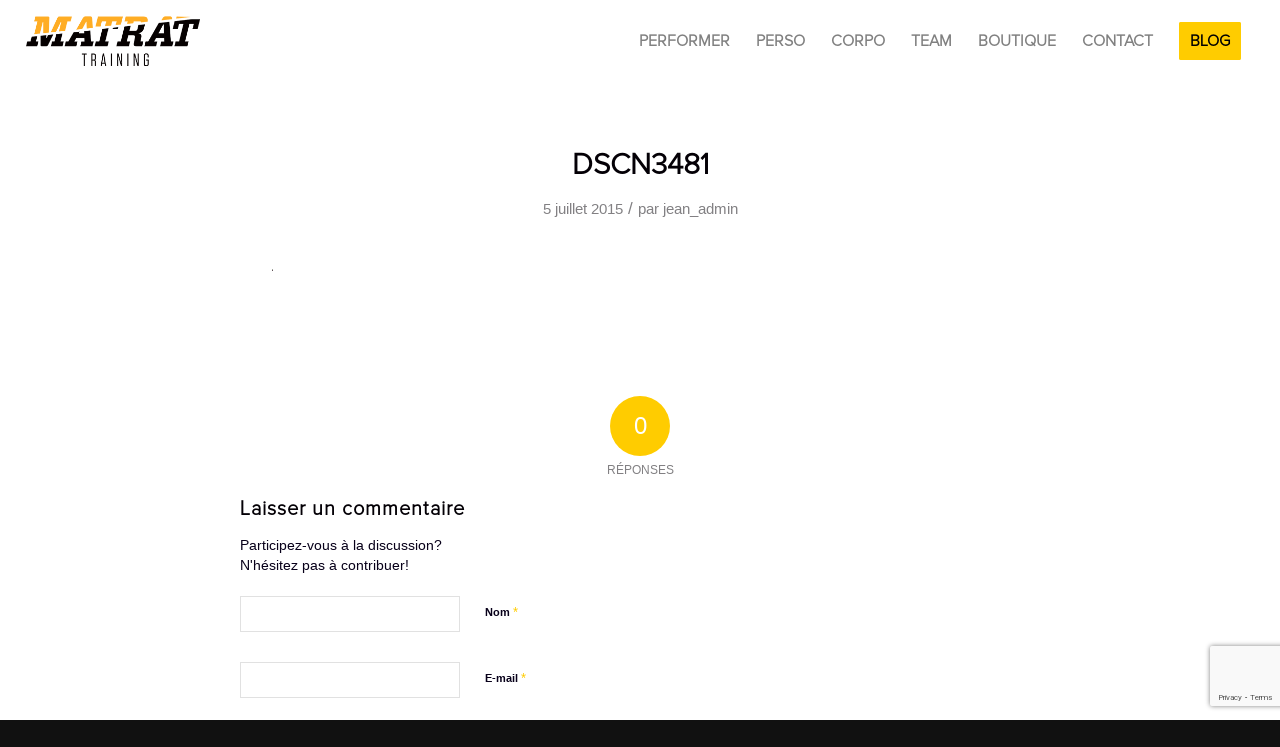

--- FILE ---
content_type: text/html; charset=utf-8
request_url: https://www.google.com/recaptcha/api2/anchor?ar=1&k=6LcJq2YqAAAAAORkWDqIqXTmXMW3m6qe_lDi6SHh&co=aHR0cHM6Ly9tYXRyYXQtdHJhaW5pbmcuZnI6NDQz&hl=en&v=N67nZn4AqZkNcbeMu4prBgzg&size=invisible&anchor-ms=20000&execute-ms=30000&cb=ndizhjxflktc
body_size: 48815
content:
<!DOCTYPE HTML><html dir="ltr" lang="en"><head><meta http-equiv="Content-Type" content="text/html; charset=UTF-8">
<meta http-equiv="X-UA-Compatible" content="IE=edge">
<title>reCAPTCHA</title>
<style type="text/css">
/* cyrillic-ext */
@font-face {
  font-family: 'Roboto';
  font-style: normal;
  font-weight: 400;
  font-stretch: 100%;
  src: url(//fonts.gstatic.com/s/roboto/v48/KFO7CnqEu92Fr1ME7kSn66aGLdTylUAMa3GUBHMdazTgWw.woff2) format('woff2');
  unicode-range: U+0460-052F, U+1C80-1C8A, U+20B4, U+2DE0-2DFF, U+A640-A69F, U+FE2E-FE2F;
}
/* cyrillic */
@font-face {
  font-family: 'Roboto';
  font-style: normal;
  font-weight: 400;
  font-stretch: 100%;
  src: url(//fonts.gstatic.com/s/roboto/v48/KFO7CnqEu92Fr1ME7kSn66aGLdTylUAMa3iUBHMdazTgWw.woff2) format('woff2');
  unicode-range: U+0301, U+0400-045F, U+0490-0491, U+04B0-04B1, U+2116;
}
/* greek-ext */
@font-face {
  font-family: 'Roboto';
  font-style: normal;
  font-weight: 400;
  font-stretch: 100%;
  src: url(//fonts.gstatic.com/s/roboto/v48/KFO7CnqEu92Fr1ME7kSn66aGLdTylUAMa3CUBHMdazTgWw.woff2) format('woff2');
  unicode-range: U+1F00-1FFF;
}
/* greek */
@font-face {
  font-family: 'Roboto';
  font-style: normal;
  font-weight: 400;
  font-stretch: 100%;
  src: url(//fonts.gstatic.com/s/roboto/v48/KFO7CnqEu92Fr1ME7kSn66aGLdTylUAMa3-UBHMdazTgWw.woff2) format('woff2');
  unicode-range: U+0370-0377, U+037A-037F, U+0384-038A, U+038C, U+038E-03A1, U+03A3-03FF;
}
/* math */
@font-face {
  font-family: 'Roboto';
  font-style: normal;
  font-weight: 400;
  font-stretch: 100%;
  src: url(//fonts.gstatic.com/s/roboto/v48/KFO7CnqEu92Fr1ME7kSn66aGLdTylUAMawCUBHMdazTgWw.woff2) format('woff2');
  unicode-range: U+0302-0303, U+0305, U+0307-0308, U+0310, U+0312, U+0315, U+031A, U+0326-0327, U+032C, U+032F-0330, U+0332-0333, U+0338, U+033A, U+0346, U+034D, U+0391-03A1, U+03A3-03A9, U+03B1-03C9, U+03D1, U+03D5-03D6, U+03F0-03F1, U+03F4-03F5, U+2016-2017, U+2034-2038, U+203C, U+2040, U+2043, U+2047, U+2050, U+2057, U+205F, U+2070-2071, U+2074-208E, U+2090-209C, U+20D0-20DC, U+20E1, U+20E5-20EF, U+2100-2112, U+2114-2115, U+2117-2121, U+2123-214F, U+2190, U+2192, U+2194-21AE, U+21B0-21E5, U+21F1-21F2, U+21F4-2211, U+2213-2214, U+2216-22FF, U+2308-230B, U+2310, U+2319, U+231C-2321, U+2336-237A, U+237C, U+2395, U+239B-23B7, U+23D0, U+23DC-23E1, U+2474-2475, U+25AF, U+25B3, U+25B7, U+25BD, U+25C1, U+25CA, U+25CC, U+25FB, U+266D-266F, U+27C0-27FF, U+2900-2AFF, U+2B0E-2B11, U+2B30-2B4C, U+2BFE, U+3030, U+FF5B, U+FF5D, U+1D400-1D7FF, U+1EE00-1EEFF;
}
/* symbols */
@font-face {
  font-family: 'Roboto';
  font-style: normal;
  font-weight: 400;
  font-stretch: 100%;
  src: url(//fonts.gstatic.com/s/roboto/v48/KFO7CnqEu92Fr1ME7kSn66aGLdTylUAMaxKUBHMdazTgWw.woff2) format('woff2');
  unicode-range: U+0001-000C, U+000E-001F, U+007F-009F, U+20DD-20E0, U+20E2-20E4, U+2150-218F, U+2190, U+2192, U+2194-2199, U+21AF, U+21E6-21F0, U+21F3, U+2218-2219, U+2299, U+22C4-22C6, U+2300-243F, U+2440-244A, U+2460-24FF, U+25A0-27BF, U+2800-28FF, U+2921-2922, U+2981, U+29BF, U+29EB, U+2B00-2BFF, U+4DC0-4DFF, U+FFF9-FFFB, U+10140-1018E, U+10190-1019C, U+101A0, U+101D0-101FD, U+102E0-102FB, U+10E60-10E7E, U+1D2C0-1D2D3, U+1D2E0-1D37F, U+1F000-1F0FF, U+1F100-1F1AD, U+1F1E6-1F1FF, U+1F30D-1F30F, U+1F315, U+1F31C, U+1F31E, U+1F320-1F32C, U+1F336, U+1F378, U+1F37D, U+1F382, U+1F393-1F39F, U+1F3A7-1F3A8, U+1F3AC-1F3AF, U+1F3C2, U+1F3C4-1F3C6, U+1F3CA-1F3CE, U+1F3D4-1F3E0, U+1F3ED, U+1F3F1-1F3F3, U+1F3F5-1F3F7, U+1F408, U+1F415, U+1F41F, U+1F426, U+1F43F, U+1F441-1F442, U+1F444, U+1F446-1F449, U+1F44C-1F44E, U+1F453, U+1F46A, U+1F47D, U+1F4A3, U+1F4B0, U+1F4B3, U+1F4B9, U+1F4BB, U+1F4BF, U+1F4C8-1F4CB, U+1F4D6, U+1F4DA, U+1F4DF, U+1F4E3-1F4E6, U+1F4EA-1F4ED, U+1F4F7, U+1F4F9-1F4FB, U+1F4FD-1F4FE, U+1F503, U+1F507-1F50B, U+1F50D, U+1F512-1F513, U+1F53E-1F54A, U+1F54F-1F5FA, U+1F610, U+1F650-1F67F, U+1F687, U+1F68D, U+1F691, U+1F694, U+1F698, U+1F6AD, U+1F6B2, U+1F6B9-1F6BA, U+1F6BC, U+1F6C6-1F6CF, U+1F6D3-1F6D7, U+1F6E0-1F6EA, U+1F6F0-1F6F3, U+1F6F7-1F6FC, U+1F700-1F7FF, U+1F800-1F80B, U+1F810-1F847, U+1F850-1F859, U+1F860-1F887, U+1F890-1F8AD, U+1F8B0-1F8BB, U+1F8C0-1F8C1, U+1F900-1F90B, U+1F93B, U+1F946, U+1F984, U+1F996, U+1F9E9, U+1FA00-1FA6F, U+1FA70-1FA7C, U+1FA80-1FA89, U+1FA8F-1FAC6, U+1FACE-1FADC, U+1FADF-1FAE9, U+1FAF0-1FAF8, U+1FB00-1FBFF;
}
/* vietnamese */
@font-face {
  font-family: 'Roboto';
  font-style: normal;
  font-weight: 400;
  font-stretch: 100%;
  src: url(//fonts.gstatic.com/s/roboto/v48/KFO7CnqEu92Fr1ME7kSn66aGLdTylUAMa3OUBHMdazTgWw.woff2) format('woff2');
  unicode-range: U+0102-0103, U+0110-0111, U+0128-0129, U+0168-0169, U+01A0-01A1, U+01AF-01B0, U+0300-0301, U+0303-0304, U+0308-0309, U+0323, U+0329, U+1EA0-1EF9, U+20AB;
}
/* latin-ext */
@font-face {
  font-family: 'Roboto';
  font-style: normal;
  font-weight: 400;
  font-stretch: 100%;
  src: url(//fonts.gstatic.com/s/roboto/v48/KFO7CnqEu92Fr1ME7kSn66aGLdTylUAMa3KUBHMdazTgWw.woff2) format('woff2');
  unicode-range: U+0100-02BA, U+02BD-02C5, U+02C7-02CC, U+02CE-02D7, U+02DD-02FF, U+0304, U+0308, U+0329, U+1D00-1DBF, U+1E00-1E9F, U+1EF2-1EFF, U+2020, U+20A0-20AB, U+20AD-20C0, U+2113, U+2C60-2C7F, U+A720-A7FF;
}
/* latin */
@font-face {
  font-family: 'Roboto';
  font-style: normal;
  font-weight: 400;
  font-stretch: 100%;
  src: url(//fonts.gstatic.com/s/roboto/v48/KFO7CnqEu92Fr1ME7kSn66aGLdTylUAMa3yUBHMdazQ.woff2) format('woff2');
  unicode-range: U+0000-00FF, U+0131, U+0152-0153, U+02BB-02BC, U+02C6, U+02DA, U+02DC, U+0304, U+0308, U+0329, U+2000-206F, U+20AC, U+2122, U+2191, U+2193, U+2212, U+2215, U+FEFF, U+FFFD;
}
/* cyrillic-ext */
@font-face {
  font-family: 'Roboto';
  font-style: normal;
  font-weight: 500;
  font-stretch: 100%;
  src: url(//fonts.gstatic.com/s/roboto/v48/KFO7CnqEu92Fr1ME7kSn66aGLdTylUAMa3GUBHMdazTgWw.woff2) format('woff2');
  unicode-range: U+0460-052F, U+1C80-1C8A, U+20B4, U+2DE0-2DFF, U+A640-A69F, U+FE2E-FE2F;
}
/* cyrillic */
@font-face {
  font-family: 'Roboto';
  font-style: normal;
  font-weight: 500;
  font-stretch: 100%;
  src: url(//fonts.gstatic.com/s/roboto/v48/KFO7CnqEu92Fr1ME7kSn66aGLdTylUAMa3iUBHMdazTgWw.woff2) format('woff2');
  unicode-range: U+0301, U+0400-045F, U+0490-0491, U+04B0-04B1, U+2116;
}
/* greek-ext */
@font-face {
  font-family: 'Roboto';
  font-style: normal;
  font-weight: 500;
  font-stretch: 100%;
  src: url(//fonts.gstatic.com/s/roboto/v48/KFO7CnqEu92Fr1ME7kSn66aGLdTylUAMa3CUBHMdazTgWw.woff2) format('woff2');
  unicode-range: U+1F00-1FFF;
}
/* greek */
@font-face {
  font-family: 'Roboto';
  font-style: normal;
  font-weight: 500;
  font-stretch: 100%;
  src: url(//fonts.gstatic.com/s/roboto/v48/KFO7CnqEu92Fr1ME7kSn66aGLdTylUAMa3-UBHMdazTgWw.woff2) format('woff2');
  unicode-range: U+0370-0377, U+037A-037F, U+0384-038A, U+038C, U+038E-03A1, U+03A3-03FF;
}
/* math */
@font-face {
  font-family: 'Roboto';
  font-style: normal;
  font-weight: 500;
  font-stretch: 100%;
  src: url(//fonts.gstatic.com/s/roboto/v48/KFO7CnqEu92Fr1ME7kSn66aGLdTylUAMawCUBHMdazTgWw.woff2) format('woff2');
  unicode-range: U+0302-0303, U+0305, U+0307-0308, U+0310, U+0312, U+0315, U+031A, U+0326-0327, U+032C, U+032F-0330, U+0332-0333, U+0338, U+033A, U+0346, U+034D, U+0391-03A1, U+03A3-03A9, U+03B1-03C9, U+03D1, U+03D5-03D6, U+03F0-03F1, U+03F4-03F5, U+2016-2017, U+2034-2038, U+203C, U+2040, U+2043, U+2047, U+2050, U+2057, U+205F, U+2070-2071, U+2074-208E, U+2090-209C, U+20D0-20DC, U+20E1, U+20E5-20EF, U+2100-2112, U+2114-2115, U+2117-2121, U+2123-214F, U+2190, U+2192, U+2194-21AE, U+21B0-21E5, U+21F1-21F2, U+21F4-2211, U+2213-2214, U+2216-22FF, U+2308-230B, U+2310, U+2319, U+231C-2321, U+2336-237A, U+237C, U+2395, U+239B-23B7, U+23D0, U+23DC-23E1, U+2474-2475, U+25AF, U+25B3, U+25B7, U+25BD, U+25C1, U+25CA, U+25CC, U+25FB, U+266D-266F, U+27C0-27FF, U+2900-2AFF, U+2B0E-2B11, U+2B30-2B4C, U+2BFE, U+3030, U+FF5B, U+FF5D, U+1D400-1D7FF, U+1EE00-1EEFF;
}
/* symbols */
@font-face {
  font-family: 'Roboto';
  font-style: normal;
  font-weight: 500;
  font-stretch: 100%;
  src: url(//fonts.gstatic.com/s/roboto/v48/KFO7CnqEu92Fr1ME7kSn66aGLdTylUAMaxKUBHMdazTgWw.woff2) format('woff2');
  unicode-range: U+0001-000C, U+000E-001F, U+007F-009F, U+20DD-20E0, U+20E2-20E4, U+2150-218F, U+2190, U+2192, U+2194-2199, U+21AF, U+21E6-21F0, U+21F3, U+2218-2219, U+2299, U+22C4-22C6, U+2300-243F, U+2440-244A, U+2460-24FF, U+25A0-27BF, U+2800-28FF, U+2921-2922, U+2981, U+29BF, U+29EB, U+2B00-2BFF, U+4DC0-4DFF, U+FFF9-FFFB, U+10140-1018E, U+10190-1019C, U+101A0, U+101D0-101FD, U+102E0-102FB, U+10E60-10E7E, U+1D2C0-1D2D3, U+1D2E0-1D37F, U+1F000-1F0FF, U+1F100-1F1AD, U+1F1E6-1F1FF, U+1F30D-1F30F, U+1F315, U+1F31C, U+1F31E, U+1F320-1F32C, U+1F336, U+1F378, U+1F37D, U+1F382, U+1F393-1F39F, U+1F3A7-1F3A8, U+1F3AC-1F3AF, U+1F3C2, U+1F3C4-1F3C6, U+1F3CA-1F3CE, U+1F3D4-1F3E0, U+1F3ED, U+1F3F1-1F3F3, U+1F3F5-1F3F7, U+1F408, U+1F415, U+1F41F, U+1F426, U+1F43F, U+1F441-1F442, U+1F444, U+1F446-1F449, U+1F44C-1F44E, U+1F453, U+1F46A, U+1F47D, U+1F4A3, U+1F4B0, U+1F4B3, U+1F4B9, U+1F4BB, U+1F4BF, U+1F4C8-1F4CB, U+1F4D6, U+1F4DA, U+1F4DF, U+1F4E3-1F4E6, U+1F4EA-1F4ED, U+1F4F7, U+1F4F9-1F4FB, U+1F4FD-1F4FE, U+1F503, U+1F507-1F50B, U+1F50D, U+1F512-1F513, U+1F53E-1F54A, U+1F54F-1F5FA, U+1F610, U+1F650-1F67F, U+1F687, U+1F68D, U+1F691, U+1F694, U+1F698, U+1F6AD, U+1F6B2, U+1F6B9-1F6BA, U+1F6BC, U+1F6C6-1F6CF, U+1F6D3-1F6D7, U+1F6E0-1F6EA, U+1F6F0-1F6F3, U+1F6F7-1F6FC, U+1F700-1F7FF, U+1F800-1F80B, U+1F810-1F847, U+1F850-1F859, U+1F860-1F887, U+1F890-1F8AD, U+1F8B0-1F8BB, U+1F8C0-1F8C1, U+1F900-1F90B, U+1F93B, U+1F946, U+1F984, U+1F996, U+1F9E9, U+1FA00-1FA6F, U+1FA70-1FA7C, U+1FA80-1FA89, U+1FA8F-1FAC6, U+1FACE-1FADC, U+1FADF-1FAE9, U+1FAF0-1FAF8, U+1FB00-1FBFF;
}
/* vietnamese */
@font-face {
  font-family: 'Roboto';
  font-style: normal;
  font-weight: 500;
  font-stretch: 100%;
  src: url(//fonts.gstatic.com/s/roboto/v48/KFO7CnqEu92Fr1ME7kSn66aGLdTylUAMa3OUBHMdazTgWw.woff2) format('woff2');
  unicode-range: U+0102-0103, U+0110-0111, U+0128-0129, U+0168-0169, U+01A0-01A1, U+01AF-01B0, U+0300-0301, U+0303-0304, U+0308-0309, U+0323, U+0329, U+1EA0-1EF9, U+20AB;
}
/* latin-ext */
@font-face {
  font-family: 'Roboto';
  font-style: normal;
  font-weight: 500;
  font-stretch: 100%;
  src: url(//fonts.gstatic.com/s/roboto/v48/KFO7CnqEu92Fr1ME7kSn66aGLdTylUAMa3KUBHMdazTgWw.woff2) format('woff2');
  unicode-range: U+0100-02BA, U+02BD-02C5, U+02C7-02CC, U+02CE-02D7, U+02DD-02FF, U+0304, U+0308, U+0329, U+1D00-1DBF, U+1E00-1E9F, U+1EF2-1EFF, U+2020, U+20A0-20AB, U+20AD-20C0, U+2113, U+2C60-2C7F, U+A720-A7FF;
}
/* latin */
@font-face {
  font-family: 'Roboto';
  font-style: normal;
  font-weight: 500;
  font-stretch: 100%;
  src: url(//fonts.gstatic.com/s/roboto/v48/KFO7CnqEu92Fr1ME7kSn66aGLdTylUAMa3yUBHMdazQ.woff2) format('woff2');
  unicode-range: U+0000-00FF, U+0131, U+0152-0153, U+02BB-02BC, U+02C6, U+02DA, U+02DC, U+0304, U+0308, U+0329, U+2000-206F, U+20AC, U+2122, U+2191, U+2193, U+2212, U+2215, U+FEFF, U+FFFD;
}
/* cyrillic-ext */
@font-face {
  font-family: 'Roboto';
  font-style: normal;
  font-weight: 900;
  font-stretch: 100%;
  src: url(//fonts.gstatic.com/s/roboto/v48/KFO7CnqEu92Fr1ME7kSn66aGLdTylUAMa3GUBHMdazTgWw.woff2) format('woff2');
  unicode-range: U+0460-052F, U+1C80-1C8A, U+20B4, U+2DE0-2DFF, U+A640-A69F, U+FE2E-FE2F;
}
/* cyrillic */
@font-face {
  font-family: 'Roboto';
  font-style: normal;
  font-weight: 900;
  font-stretch: 100%;
  src: url(//fonts.gstatic.com/s/roboto/v48/KFO7CnqEu92Fr1ME7kSn66aGLdTylUAMa3iUBHMdazTgWw.woff2) format('woff2');
  unicode-range: U+0301, U+0400-045F, U+0490-0491, U+04B0-04B1, U+2116;
}
/* greek-ext */
@font-face {
  font-family: 'Roboto';
  font-style: normal;
  font-weight: 900;
  font-stretch: 100%;
  src: url(//fonts.gstatic.com/s/roboto/v48/KFO7CnqEu92Fr1ME7kSn66aGLdTylUAMa3CUBHMdazTgWw.woff2) format('woff2');
  unicode-range: U+1F00-1FFF;
}
/* greek */
@font-face {
  font-family: 'Roboto';
  font-style: normal;
  font-weight: 900;
  font-stretch: 100%;
  src: url(//fonts.gstatic.com/s/roboto/v48/KFO7CnqEu92Fr1ME7kSn66aGLdTylUAMa3-UBHMdazTgWw.woff2) format('woff2');
  unicode-range: U+0370-0377, U+037A-037F, U+0384-038A, U+038C, U+038E-03A1, U+03A3-03FF;
}
/* math */
@font-face {
  font-family: 'Roboto';
  font-style: normal;
  font-weight: 900;
  font-stretch: 100%;
  src: url(//fonts.gstatic.com/s/roboto/v48/KFO7CnqEu92Fr1ME7kSn66aGLdTylUAMawCUBHMdazTgWw.woff2) format('woff2');
  unicode-range: U+0302-0303, U+0305, U+0307-0308, U+0310, U+0312, U+0315, U+031A, U+0326-0327, U+032C, U+032F-0330, U+0332-0333, U+0338, U+033A, U+0346, U+034D, U+0391-03A1, U+03A3-03A9, U+03B1-03C9, U+03D1, U+03D5-03D6, U+03F0-03F1, U+03F4-03F5, U+2016-2017, U+2034-2038, U+203C, U+2040, U+2043, U+2047, U+2050, U+2057, U+205F, U+2070-2071, U+2074-208E, U+2090-209C, U+20D0-20DC, U+20E1, U+20E5-20EF, U+2100-2112, U+2114-2115, U+2117-2121, U+2123-214F, U+2190, U+2192, U+2194-21AE, U+21B0-21E5, U+21F1-21F2, U+21F4-2211, U+2213-2214, U+2216-22FF, U+2308-230B, U+2310, U+2319, U+231C-2321, U+2336-237A, U+237C, U+2395, U+239B-23B7, U+23D0, U+23DC-23E1, U+2474-2475, U+25AF, U+25B3, U+25B7, U+25BD, U+25C1, U+25CA, U+25CC, U+25FB, U+266D-266F, U+27C0-27FF, U+2900-2AFF, U+2B0E-2B11, U+2B30-2B4C, U+2BFE, U+3030, U+FF5B, U+FF5D, U+1D400-1D7FF, U+1EE00-1EEFF;
}
/* symbols */
@font-face {
  font-family: 'Roboto';
  font-style: normal;
  font-weight: 900;
  font-stretch: 100%;
  src: url(//fonts.gstatic.com/s/roboto/v48/KFO7CnqEu92Fr1ME7kSn66aGLdTylUAMaxKUBHMdazTgWw.woff2) format('woff2');
  unicode-range: U+0001-000C, U+000E-001F, U+007F-009F, U+20DD-20E0, U+20E2-20E4, U+2150-218F, U+2190, U+2192, U+2194-2199, U+21AF, U+21E6-21F0, U+21F3, U+2218-2219, U+2299, U+22C4-22C6, U+2300-243F, U+2440-244A, U+2460-24FF, U+25A0-27BF, U+2800-28FF, U+2921-2922, U+2981, U+29BF, U+29EB, U+2B00-2BFF, U+4DC0-4DFF, U+FFF9-FFFB, U+10140-1018E, U+10190-1019C, U+101A0, U+101D0-101FD, U+102E0-102FB, U+10E60-10E7E, U+1D2C0-1D2D3, U+1D2E0-1D37F, U+1F000-1F0FF, U+1F100-1F1AD, U+1F1E6-1F1FF, U+1F30D-1F30F, U+1F315, U+1F31C, U+1F31E, U+1F320-1F32C, U+1F336, U+1F378, U+1F37D, U+1F382, U+1F393-1F39F, U+1F3A7-1F3A8, U+1F3AC-1F3AF, U+1F3C2, U+1F3C4-1F3C6, U+1F3CA-1F3CE, U+1F3D4-1F3E0, U+1F3ED, U+1F3F1-1F3F3, U+1F3F5-1F3F7, U+1F408, U+1F415, U+1F41F, U+1F426, U+1F43F, U+1F441-1F442, U+1F444, U+1F446-1F449, U+1F44C-1F44E, U+1F453, U+1F46A, U+1F47D, U+1F4A3, U+1F4B0, U+1F4B3, U+1F4B9, U+1F4BB, U+1F4BF, U+1F4C8-1F4CB, U+1F4D6, U+1F4DA, U+1F4DF, U+1F4E3-1F4E6, U+1F4EA-1F4ED, U+1F4F7, U+1F4F9-1F4FB, U+1F4FD-1F4FE, U+1F503, U+1F507-1F50B, U+1F50D, U+1F512-1F513, U+1F53E-1F54A, U+1F54F-1F5FA, U+1F610, U+1F650-1F67F, U+1F687, U+1F68D, U+1F691, U+1F694, U+1F698, U+1F6AD, U+1F6B2, U+1F6B9-1F6BA, U+1F6BC, U+1F6C6-1F6CF, U+1F6D3-1F6D7, U+1F6E0-1F6EA, U+1F6F0-1F6F3, U+1F6F7-1F6FC, U+1F700-1F7FF, U+1F800-1F80B, U+1F810-1F847, U+1F850-1F859, U+1F860-1F887, U+1F890-1F8AD, U+1F8B0-1F8BB, U+1F8C0-1F8C1, U+1F900-1F90B, U+1F93B, U+1F946, U+1F984, U+1F996, U+1F9E9, U+1FA00-1FA6F, U+1FA70-1FA7C, U+1FA80-1FA89, U+1FA8F-1FAC6, U+1FACE-1FADC, U+1FADF-1FAE9, U+1FAF0-1FAF8, U+1FB00-1FBFF;
}
/* vietnamese */
@font-face {
  font-family: 'Roboto';
  font-style: normal;
  font-weight: 900;
  font-stretch: 100%;
  src: url(//fonts.gstatic.com/s/roboto/v48/KFO7CnqEu92Fr1ME7kSn66aGLdTylUAMa3OUBHMdazTgWw.woff2) format('woff2');
  unicode-range: U+0102-0103, U+0110-0111, U+0128-0129, U+0168-0169, U+01A0-01A1, U+01AF-01B0, U+0300-0301, U+0303-0304, U+0308-0309, U+0323, U+0329, U+1EA0-1EF9, U+20AB;
}
/* latin-ext */
@font-face {
  font-family: 'Roboto';
  font-style: normal;
  font-weight: 900;
  font-stretch: 100%;
  src: url(//fonts.gstatic.com/s/roboto/v48/KFO7CnqEu92Fr1ME7kSn66aGLdTylUAMa3KUBHMdazTgWw.woff2) format('woff2');
  unicode-range: U+0100-02BA, U+02BD-02C5, U+02C7-02CC, U+02CE-02D7, U+02DD-02FF, U+0304, U+0308, U+0329, U+1D00-1DBF, U+1E00-1E9F, U+1EF2-1EFF, U+2020, U+20A0-20AB, U+20AD-20C0, U+2113, U+2C60-2C7F, U+A720-A7FF;
}
/* latin */
@font-face {
  font-family: 'Roboto';
  font-style: normal;
  font-weight: 900;
  font-stretch: 100%;
  src: url(//fonts.gstatic.com/s/roboto/v48/KFO7CnqEu92Fr1ME7kSn66aGLdTylUAMa3yUBHMdazQ.woff2) format('woff2');
  unicode-range: U+0000-00FF, U+0131, U+0152-0153, U+02BB-02BC, U+02C6, U+02DA, U+02DC, U+0304, U+0308, U+0329, U+2000-206F, U+20AC, U+2122, U+2191, U+2193, U+2212, U+2215, U+FEFF, U+FFFD;
}

</style>
<link rel="stylesheet" type="text/css" href="https://www.gstatic.com/recaptcha/releases/N67nZn4AqZkNcbeMu4prBgzg/styles__ltr.css">
<script nonce="aGnRRy8B20Ku2CzDnKUBQQ" type="text/javascript">window['__recaptcha_api'] = 'https://www.google.com/recaptcha/api2/';</script>
<script type="text/javascript" src="https://www.gstatic.com/recaptcha/releases/N67nZn4AqZkNcbeMu4prBgzg/recaptcha__en.js" nonce="aGnRRy8B20Ku2CzDnKUBQQ">
      
    </script></head>
<body><div id="rc-anchor-alert" class="rc-anchor-alert"></div>
<input type="hidden" id="recaptcha-token" value="[base64]">
<script type="text/javascript" nonce="aGnRRy8B20Ku2CzDnKUBQQ">
      recaptcha.anchor.Main.init("[\x22ainput\x22,[\x22bgdata\x22,\x22\x22,\[base64]/[base64]/[base64]/[base64]/[base64]/[base64]/[base64]/[base64]/[base64]/[base64]/[base64]/[base64]/[base64]/[base64]\x22,\[base64]\x22,\x22YsOUwogzQHzCnsOrwpDCmX/DpsOQw7bCkcKCdl5May/CtSTClsK6DTjDhhrDoxbDuMOrw7RCwohQw53CjMK6wqTCqsK9cl3DtsKQw51kEhw5wogcJMO1FcKhOMKIwrV6wq/Dl8Ohw5ZNW8KCwrfDqS0Hwr/Dk8OcfsKOwrQ7ecOvd8KcOsOOccOfw7vDtk7DpsKANMKHVzzCtB/Dlm8Bwpl2w6LDsGzCqE/CocKPXcOKRQvDq8OEN8KKXMOqNRzCkMOUwpLDoldtA8OhHsKCw5DDgDPDssOVwo3CgMKoRsK/w4TCh8OWw7HDvBkyAMKle8OmHggzQsO8TBnDkyLDhcK0fMKJSsKIworCkMKvLRDCisKxwoDChSFKw4nCo1A/RcO0Xy5lwoPDrgXDgcKsw6XCqsOsw7g4JsOjwpfCvcKmJcO2wr82wrvDlsKKwo7CrcKpDhUDwoRwfErDikDCvkXCjCDDukvDtcOATioxw6bCokHDskIlYQ3Cj8OoJMOZwr/CvsKJBMOJw73Dg8Obw4hDf10mRHEiVQ8Jw6PDjcOUwonDiHQiazQHwoDCow50XcOGR1psYcOqOV05fDDCicOqwqwRPUzDknbDlU7CksOOVcOJw7MLdMO4w5LDpm/[base64]/[base64]/[base64]/w7nCsk0dwqkMa8Otw70Iw4xFIMKhSsOmwptvGnMKG8OPw4dLdcKcw4TCqsOmJsKjFcO/[base64]/wrnDgmvCpsKNwpfChcOVwql/fxTClGwXw5TCkcOJwrwUwoIlwqbDmETCnlfDksOxC8KXwoAlVi5oVcOMTcKpRD5Cb3t2V8OvC8O4ZMOLwoZ1ID1cwr/DtMO7T8OeNcOzwpPDrsK9w6fCv2HDp2k3QsOMaMOwFcOXMMO1P8OUw4EywrR9woTDnMOgfmsIIsKRw5vCiEbDk20uEsKZJBM7FEPCnGkyHEXDrz7CvMO0w5LCoWROwqDCiW1USntpVMOhwrQtw61nw5VlE1/CmG54wrhoX2/CngjDlh3DosOKw5vCnQdwUcOnwoHDocOZL3U9cVpEwqUyV8OOwoXDhRlMwpBTYTw8w4B/w7PCqRQERxlzw44eL8ORIcOCwrLDtcKhw49Mw73CtCXDkcOBwrgECsKwwrAow49kGgl/w7MqScKwFDzDhMOhCMO2Z8KuP8O4BcO2bjbCgcOlMsO2w6IjITMNwo/CkmPDjjPDmMOjFCbCsU8lwrtHFMKIwos5w5VhYMKOKcOVVgpGH1Ayw5pkw5fDnTvDgVoRw7bCmMOMMDw5UcO1wrXCgUR+w4MafsORw7bCmcKJwofClHjClWdBIhoOe8K1X8K0TsKXKsKTwr9SwqBMw7QPLsOkw7d2e8OdfmAPAMOBwphtw6/ClxIhdipIw5VewqzCqzMJwqbDvsOFFyYhBsO2PU/Cqw7ChcOTVcKsC2LDrXPCpsK9QcO3wosVwp/ChsKqAFHDtcOeSnpJwo1IRXzDkUrDhhTDuHnCq3VNw4A6w412w5Bhwqgew4fDqcOQb8KwUsKUwqnCi8O4w5pbQ8KXMiTCusOfw7bCmcKuw5gwBXnDnWvDsMO9aQErw7zCm8KON0/Dj3DDoXAWw7rCi8OtOw5odRwAwrgnw47CkhQkwqdwVsOEwqIow7E6w63CjyBnw4pCwoHDqWdFOMKjD8OiMU3Do1lzVcOKwpJ/wrPCpDl9wo98woAaYMKxw7dMwoHDlcKVwoMTZXLCl3zChcOVUWrCnMOzOFPCucK8wpYoV1UJOC1kw7M/RcKEMnZ0KFghZsOdE8K9w4EPTwzDpFI0w6QPwrhdw6HCpH/Cn8OPe2MSL8KWMV1qFUbDmFVFFsK+w4AGWMKYSGLCiDcADgHDocOqw6TDuMK+w7jDsXnDkMK9Jk3Ct8OAw5DDlcK4w6dEAUMSw4ZXAcK0wrdbw4UbBcK7Ch/Dj8Kxw7TDgMOhwrbDviBUw7sPDsOPw4jDpwbDi8O5P8Olw6l7w68ZwodDwoZXbUDDsmMhw78BRMO4w6MjHsKebMOhMBl4w7LDnSTCpnnCt33DhmTCpEzDknI/[base64]/[base64]/wqjCoMK5J1lAV1LCklbDjcKpw6XDgXgvw5dHwoPDrTDDhsK9w5zCgl1bw5t4w40jTcKlwrfDmB7DqWAsRSB4wpXChWfDrxXDgFBEwpXCunXCuGs8wqopw4/DuEPCjsOsdsKdw4jDosOqw65OChRfw4hBCcKdwrXDsW/CmMKGw48ywrjCpsKew5HComNqwrzDiS5hG8OXOyRewr/DlMK4wrfCiDF7UcK/FcO5w6wCSMOPLilCwpctT8O5w7Zpw700w7PCkWAxwqnDkcK9wo/[base64]/ChiPDkMOkw7Qfw6XDt8O2Yx3DicO4w5MTecKcwrTDgMKBGDkiWHrDlkkkwrF6fMKgLsOCw70mwq44wr/CrcO1I8Ouw51uwq3DjsOHw4cPwpjCt1PDsMKSVmVUw7LCsAlvdcKle8KUw5/CscOfw4vCq3DCoMKmAmYGw6TCo1HCmnPCqXDDm8KXw4R2wobCpMK0woYTY2t9FMKmUFJTwoDCrQNZUh07ZMOiWsO8wrPDvTc/wr3CqxdCw47DncOVwq13woHCmknDlFzCmMKrZ8KKEsONw5otwqBpwonCksO6eXxyeXnCpcKdw4NAw7nDtwcVw5FDK8OcwpDDvsKKWsKVwqTDjcOlw6ckw5h4GEF+w4s5eA/ChXDDl8OgRkvCiBXDnhVkeMOowqLDuT0zw5TCpMOjfGtXwqTDtsOiRcOWCCvDj17CixAcw5RVRB3CqcOTw6Yrel7DkxTDn8OEFUrCsMKmUxotB8OqIUNtwpnDl8KHYzo+woVpTh9Jw74wBlbDhMKswr8MG8Ogw5nClsOBJiPCpsOZw4fDrj7DmcO/w50bw5E9I3PCscK2KcOeex7DvsKON0DCv8Okw55ZZBoQw4B3ElVVe8OqwodRwpjCqsOcw5VOUCHCr1scw4p0w44Lw7crw4s7w6PCnsO+w7omWcKQSAXDqMOrw71ow5zDmC/DoMKmw5l5H2BTwpDDg8KTw74RKStew67ClCPClMO2aMKmw47CrlFzwq1gw5g/wqTCsMKgw5kGdFzDqDDDtifCtcKPUMK6wqM8w63DucO7exjCh0/CqEHCuVLCtMOIZsOBTcOiV3PDicO+w4PCocOxDcKyw6fDo8K6ScKpDcOgL8KTw4F1cMOsJMO8w6DCj8KTwpYKwot8w7wWw7c0wq/DgcKfwo/DlsK2eihzCSlTM2lewqouw5vDmMOVw63CmnnCpcODVhQ0w417JHh4w41+VxXDiDvCiDFswqNbw6lOwrNyw4M/wo7DuRFkW8OFw6DDvQNywqjDiUXCjMKJY8KUwojDlsK0wrPDs8KYw43Cow/DjV4lw7HChWhtLsO7woUEw5LCukzCmsK5R8KEwpXDscKifsKZwohuSDfDhsOHFwJRIAx2NlJWEGrDlMKRZVlaw5NnwoNRYi9mwpTDusOISkltScKDH117dnIQJsK/JcOmMsKqWcK9wpkiw5QSwo04wo0Gw5hRSTk1PFl2wqcaZRTDtcKQw6tSwp7CqGzDuRvDoMOIw7XCrh3CvsOFSsK4w54nw6TCmFAYJg0xJ8KSaB9HPsKLBcK3SSbCnjvDrcKEFj1owoAww6N/[base64]/[base64]/DsALDu8O2wqd4SgEtw6ZzCsKvw4LDmmPCm1PDijzCksOLwqRgwrfDncKpwqjCqD51OcOEwo/DlcKDwr4xAmrDqMOnwpA9f8KYwrrCo8ONw6PCsMKzw5rDgE/DtsKXwrI6wrdLw6dHC8KMeMOVwrx+cMKxw7DCocOVw7otUxUfeiDDlRbCn0/DqxTCo1EKXsK6bMO7FcKlSAt7w5Q+JhDDiwnCscOVPsKLw4vCoGpuwrlSZsOzCMKdwr5zdsKEWcKZMB5jwo90UTpqecO2w4bCnD/DsBRPw77CgMKTa8OkwofDowHDucOvSMOkEGB3KMK3DDZswpxowogPw68vw48jw5NbfMObwqU8w67DrsOSwr57wpvDuGsmdcKQLMOXNsK5wpnDhXl9EsOBN8K/dTTCsAfDt1HDj3lxZ37CmDc5w7/DhkbDuzYRAsKhw4LCrcKfwqHCoR15XMODEjMQw7VFw67Ci1fCtMK1woVrw57DicOYScO8F8KkEsK6U8Omw5YKfsOzE2klYsK9w6rCocOkwoLCocKEw7/[base64]/ccKZw5vCkkgrJF7CjV/Dg17DvcKXw5TDjcOHwpIgwpUFcEfDkFHCogjChhPDqsKcw7lRSsOrwpY/TcKnDsOBPMOjw7TCusKlw6FRwqtHw57DtSgww4QRwq/DjC92a8OsYsKCw5jDkMOFaz05wrHDnhtDYAgfBjTDrcKfCsK9JgwVQsOPfsKZwq/Cj8O5w6vDg8KXRDXChsOsfcOkw6TDkMOMUGvDknYMw7jDhsKTRwDCk8OEwr7DnFXCt8Ohb8O6ccOWYcKUw63CqsOIA8OAwqpRw5F2JcOBw4JtwqcXfXRTwr1yw7XDssKLwr9fwrnDsMOqwpsFwoPDl0HDicKMwqLDh0A/WMKiw4DDtV9dwppVTMOSw6kkCsKACDYzw54YYMOrPgYBw6cbw4YwwrRTa2FHLCvCusKOBz3DlghowrbClsOOw6/DtlDCrXjChsK5w7Anw43DnktxDMO8wq9+w5jCkCLDqRvDhsKww6nChwrCn8Okwp7Dok/[base64]/[base64]/woQuO3JfXcKnwqluPy3CmsOowpwdwpPChMKoBTk7wppZwrXDuMKUKyxZS8KHJRBFwqYTw67DlVM/[base64]/Crn/DmQcDw4XDli/Chygvan/CiRpVwp/[base64]/[base64]/[base64]/[base64]/[base64]/[base64]/CqcO1wq0YEMOwA8OYYMKZNH9pCxjCk8OQI8Khw5LDlsKxw6/[base64]/DqMK9CsKIw5hrAi0kQ8Kpwph7Oyw5ZR87wrfDmMOyDsK+FcOBDHbCpxzCuMOmIcORNGVdw53DtsOsb8O5woB3HcKeO1bCmsOrw7HCqD7CkBhVw6/CicO7w60KUVVOEcKaOj/CvjTCtnkzwrjDo8Oow5TDvSnCvQx/Jz1nZsKJwqkBBsObw691w4ZLEcKjwqrDjcO9w74xw5DCgjpIVTfCu8O3w6pnf8KZw6PDosOUw7rCtxQRwrA8QigkRStSw45uwo5fw5VCZMKdEcO/w4fDgkdAe8Oow4XDlsOKPnR/w7jCk1bDgXDDqDzCkcKRXiZrIcKPbcKww7ZJw43Dmm/CtMOLwqnClMOJwo9WWDBod8OFdnjCkcOBayF6w4g1wrXDusOpw4nCucOYwr/CuhJ/wqvCnsKmwoh6wp3Chh8ywp/DhMKsw5J4w4UPA8K9HMOLw7PDph1gZQwoworDkMKRwp/[base64]/E8OxFWUnO8KmwpZ3CmDCqMOaYcOkw4tewqkRanZmw6REwovCicK5csKFw4Mrw7LDvsK+wrbDsF4pA8Kjw7DDtw/DucObw4Uzwo1wwpjCscOyw6rCjxw/w6AlwrVNw4bChD7DlH5JGXkGHMKRw7pUScK/w4zCiHrDmcOKw696Q8OnUXvCiMKpBR8tTwMJwrp6wp1bZkHDosOIJEHDssKMDAYnw5dDF8OTw6jCqnnCnnHDkyzCsMKBw4PCiMK4V8KeFzvCrHVNw4BtU8O9w6MCw50DEMOiXRHDtMKNSMKAw6fCoMKCR0IEKsKGwq/DnENtworClWPCrcOxMMO6OhLDoCHDszHCjMOfFX/DpCw1wpM5L0hSA8O0w6pmDsKgw6/Do2bCrXzDm8KTw5LDgC59w6nDqSFDF8Ocw6/DsT/Chn5Cw47CqQIPw6XCv8OfQcOmU8O2w7HDkkAkVXXDriVZwr5kbBrCnBEKw7HCvsKif1YwwoBewpQmwqQNwqocBcO4YcOhwrxSwpgKf0jDn0AcOsO/woTCrzd0wrIowqTDnsOQDcKnHcOWNERMwrA6woDCj8OCIMKBKkdeCsOrMBTDj03Dm2HDicO/[base64]/b00Tw5TDlFjDumdTw7vCvsO3cHwANRLDncKeHAtZHMK8KAvCr8KoMT8nw6hEwojCmcOLbErDnzPDisOCwqnCgsKgCQjCgU3DtEDCmMOmEV/DlQQ0fjTCri4wwpjDvMOnfzbDvCAIw4bClMKaw4/[base64]/[base64]/DgTLCgx7DvcOqV8OGAVvCqcKZZUFQQxZjJx/CoTlsQQFENMKZw7XDi8KSbsKRQ8KTA8KnY2tUIGEmwpfCv8OCY1lGw7TCoFDCjsOcwobDrk7ClWogw795wpweL8KTwrjDmFMowpHDmGPCncKACsOLw7o4SMKOVChQUMKgw7xkwq7DhgjChcONw7bDp8Kiwocsw6/CpVDDscKaNsKdw63CjcOawrDDsHbChHNcaGvCrw11w7AKwqTDuDjDusKHwonDuwUsaMKYwo/DhMO3IsOpw6NEw43CscOSwq3Cl8O8wqPDmMO4GCN+SRAJw5xVCMOBc8KYUwYEbh5Tw4fDk8OmwrdmwqnDvBolwqA1wq7ClRbCjgtCwo/Dug3Cg8KBey1fXz/CscKpV8Oqwqo8KsKrwqTCuyvCtcKWD8KHPDPDjyJewrjCuS3CuSc0RMK1wq/DsQzCo8OzIsKnVXMFWcOQw40BPwHCiwzClHJxGsOATcOlwpDDuQ/[base64]/DoEZqw7ROcjLDisKywpICwqXDhXPCimlrFSZ9MsOeawEsw5NIN8Oww7Jkw4d3VSQsw50Fw5fDh8OINcKBw6vCoA7Dl0U6GUDDrMKzGS5Ew5bClhTCjcKWw4YESjLCmMKoPHrCucOwGW0RQsK2aMO0w5NGXVTDocO/w77DsxnCr8OyeMKrZMK6I8O9cjZ+KcKJwq/DuUohwoMuKH3DnzLCoBvCiMO1Jwoxw5/DqcOuwqzCvMOEwrk9wqgLw75cw7JjwoFFwoHCiMKBw4dcwrRZPEPCucKgwpEiwo12wqZ2GcO+SMOiw4TCsMKSw7YoPQrCscOWw5fDunHDjcOawr3CqMKWwoN7D8O3S8KoXcO/d8KFwpceNcO6TgNYw7rDhBwyw593w67DlB7DqcOUXMONRT7DpMKdw5LDmAdFwoYyNAMWw48bX8KlGcOAw5o0GAFnwpocOAfDv2xhb8OAQhA+dsOlw7DCqxpnScKPbcKNZ8OKKQXDqXnCncO0wq/CncKpwqPDncKibMOew6ReRsKjw4Z+wqDCkXgGw5RRw7PDiwnDhA4HIsOnVMOnaiFUwq0KPMKGEMO/dCl2Ai/DnF7ClUbCokzDu8OmS8O+wqvDiDVKwqV6SsKlDynChcKTw5FWbwhpw54+wptaNcONw5Y0aE/DvwIUwrpZwpJjXFoNw4TDpsKRfHHCi3rChsKEPcKsN8K2MBR9a8Krw5PCn8KiwpVodsK7w7dTPygdfTzDpMKKwqg5wqg/McKsw4gBCl1gF1rDvjUow5PChsOEw4bCljtQw749Zg3ClMKCB2R6wqrCn8K2VCcTM2PDtsOdw5Epw6nDrMK+LmI9wrZBS8OLeMKqRgrDhQE9w48Bw5nDicK/I8OAeRUww5LCt3tEwqXDpsOmwrDCon8NQTvCgMO+woxfU3BuJMOSHx10w5dSwpknXAzDjMOWK8OCwos3w4Zhwr8Hw7dLwrcow7bCnnrCkn0mBcONC0UlZMONC8K+DxTCr24PM2VnECwOJMKGwrtRw5cKwr/DncKhKcKhAsOMw6nDmsOibkrCk8KYwr7Dul09wqpzwrzCrcKmNMOzBcOCDFV8wo1MCMOhDHUJw6zDrB/DtVNtwp9ICRPDosKyAHJLIh/DsMOLwpsWDMKLw5DDmsOkw4zDkgZbWWfDjMO8wrzDgn0+wo3DoMK1wqMowqXCrsKSwrjCo8KpejA+wp/CoV7DuUkzwqvCnsKCw5YxLsK7wpNTJsKwwr4DKsKcw6DCq8KubcOHGsKgw7nCskrDusK/w4IoYcOhO8K8e8OOw5HCm8OLG8OKTwzDuhgGw5Znw5DDnsO6E8OgFsOOOMO0NSwOSw3DqgPDnsOGWitmw7Vyw6rDsUZVDSDCiBp4SMONAMOBw7fDmcKSworCqhrDkn/Ci20owpnChSfCscKswrXDnQPCqsK8wrhHw7Vbw6Qaw7QYHAnCkinDmVc8wo7ChQFQK8OzwqF6wrZCD8KJw4jDiMOSPMKVwpfDpx/[base64]/[base64]/[base64]/[base64]/[base64]/[base64]/CsljDmMOkc8OwCcOuYHoow4HDvnAIw5rDtU3CoMONf8K8Yh3Cl8KFwrDDi8K/[base64]/CkcOaZU8EJGbCtVA6w7PCuAwRwoPChh3Dpi50wpjChMOVfUbCgcOqU8OZw6YpWMOIwoFUw7BYwqXCpsORwq8SRhHCgcOIEmwKwqrCqwhzZsOKEBzDpG49fhDDscK/dFbCi8Opw4Bdwo3CrcKMDMOFUjzDksOgPXVVHnIEQ8OgCnMVw7xHB8KSw5zChlh+ATPCri/CjD8kd8Kkwo18ehcXTjnCpcKnw7QKEMKkJMOfOgoXw5NKwpLDhCnCoMKnwoDDqsOdw7bCmC4PwpLDqkUewq3CtsO1e8KKw4rDosOBVWTDlsKpVsKfK8KFw6hfJsOBYFnDs8KgKD7DpsOmwozChcO9bMKpwovDj0LCmcKYTcKdwosFOw/[base64]/DuFoHAcKyEiXDosO5IloubsO7T1Fhw5TCuk0Jw5BLKlPCiMOpwq7DocOHwrvDm8OddsKKw4nCqsKvEcOXw6fDocOdwojDq3dLIMKZw4rDrsO7w7EiFSE2b8OLw6PDqSNrwq5dw4bDt1dTw7PDnX/[base64]/GMKFWsO3w6JJw5M1wpLDr8KVwpPCvxTDjcONwpcXw5vDqADDhHUUGE0SJzTChsKawrQMHsOdwqN7wqoVwqQpcsKlw4XCgcOqchRVO8OowrYFw5PCqwwZNsOmTHjCt8OBGsKUbsOww6RHw692fMOQYMK/D8OEwpzDjsKzw43DncOhGRvDkcOow4A4wpnDvH1/w6ZQwrnDsEIzwo/Ctjl/wpLDjsOOLgY1MMKXw4RWJGvCsF/DsMKXwp8Gw4rCvn/DgsOIw5gweQNVw4cLw6DCtcKoX8KlwpHDj8Kyw6wiw7TCqcOywow5BsKIwrsNw5LCqQNTEho6w5rDkn0sw6vCg8KmccOOwpFeOcOxUMOlw5YtwqbDu8O+woLDkhjDrSfDpi/Dui3Cm8OeS27Dl8OCwp9BYlHDjHXCkDvDvhXDg1tYwqfCuMKnPFUYwpAFw7nDpMOlwq4UI8KOUMKBw4o4woAmW8K5w4LCj8O0w55aXcOKQDPChD/CkMKBQ3XDjxBNRcKIw5w8w5/DmcK6GCPDuzgfA8OVG8OlNRZiw5oGNsOpFMOrY8OWwqdRwoZ/[base64]/ClDLDmzk5EsO2wp/ClsOZw4t9w5sQw5AuQMOuScK6eMKuwpIhdcKhwocpHSzCt8KZcMK/[base64]/[base64]/Cr8KAw6omDsKewrR1wrbCjsKjMHkjw6bCnMKDwpXCrcKSf8Kpw5oMdF9nw5xJwpJvJHZ6w7t5CsKvwqVROhHDqVxPQybCksOZw7HDgcOqw4oQGmnChybChRXDm8ObNQ/CnhvCuMK/w51ywqjDlsOUecKZwrBiGghlw5fDnsKGZyt8IMOaZsOFJE3CtcOjwp9kN8OKGCw/[base64]/w4Afw4dWwrbDtDDCgsO/E2A5c8ObPCMaAMOUwrHCnsOww5XCn8Oaw6HCn8KvXFrDmsOWw5TDpMOwIhIiw5ZjPT5dPsKeA8OBQ8KfwoJWw786Qjsmw7rDql5/[base64]/Dr0kFwr3CuFLDkMOsWcK8wr/CjcKyYxrDmXjCisK7JcK3wqTCmUR5w4XCvMO+wr4rO8KTOG/CmsOndkF5wp3CsTJ8GsO6wpNUPcKyw5Zgwr8vw6Qkw68PRMKpw4rCuMKxwonCgcO4dVzCs33Dn0jDgjdXwpfCpzJ+QMKRwp9KQ8KiAQ8PGyBgIcOQwq7DhsKWw5TCssKoVMOXMmcvbMKAPW1OwpPDnMOdwp7Cm8K9w5EUw5BKJsOAwqbDtQbDhlc/w7VNwoNhwqTCoEkqEVVNwq5jw7LDusK4exUEesOrwp4xHnEEwookw79TK1Nnw5nCvGvDuBUgDcK3Nh/[base64]/Ds8Oaw7nCniAHe8OnasOtw7UMQcONwrXChC00w5zCtsKeORvDkU3CosKBw6HDjAXCmW04CsKNLgfCkGXCqMOFwoYmRcKGMBBjSsK1wrLChi/DusKHI8Obw7bDqMKfwq4PZxzCtGrDviY4w4BVwq/DjsK7wr3CmsKxw47DlQF+WcKXSGUpcGjDjFYAwoXDlXvCrnzChcOdwoxKw68BLsK+WsOKZMKAw5xnBj7DksKqwo93X8OhVTzClMK2w6DDnMOoSDbClgQHKsKPw6XCmFHCiyjCmH/CjsOeKMO8w7doJ8O2WiU2CcOpw5PDmcKGw4locHPDuMOgw7XDrFrDqEDDvlUUZMKjQ8OTw5PCmsOywoPDp3PDqcKTWMKUDUTDvcOFwoxXR0fDnR7Dt8OMOgVpw7BAw6dOw6hvw67CpsOybcOpw6jDjMOKdxJzwoMew6IzQcO/K0hdwrp4wrrCn8OOdApyLsOIw7fCh8O3wrLCpjIPB8KAIcOaWQ0RWmPCoHQWw6/DjcOXwpjCgMOYw6LDocKswrcfwpHDqzIOwqs/CzISQcKtw6HCgiPCmizCszAlw4zCvMORE2TCuid5V1XCrQvCm0EDwptMw4TDmMKtw6XDnFDCnsKqw7XCrsK0w7tkMsOwLcO3CydKHCFZR8K9wpYjwpJDw5lRw64Mw75Xw4skw7PDnMOyXigMwrFXeCDDmsKjGMOIw53CscKje8OPCTjChh3CtcKmSyLCv8K/wrXCmcO+ZMOTWsOHJMKFFBfCrMKsQjQdwpV1C8Kaw4IywozDn8KxFCcGwoB8YMO4OcO5GSvCkkvDosKrI8KCU8OyT8KhT3xuwrQowoEBw49becKQw4vCnGvDo8O+wobCu8K9w7bCkcKiw6vCi8O+w6zDphBvVlZTc8K8wpgxZGvCmA/DoCzChMOBEMKnwr8ffMKyU8KyUsKNdVFpLcOeB1BxbCvCmCbDoRlqNsO5w5rDncOYw5M9TFjDj1o+wo7Dmi7CmUEOwpnDmMKbTCTDjhDDs8OeDDDDo1/CqcKyK8KVFMOtw4vCucKTw4gHw5nDuMONax3CtibDnlbCnVVFw7bDm1ZWRXMRIsOVTMKfw6DDkcOYN8OBwpcVCsO1wqDDn8KKw5HDm8KwwoLCtQnCgRfClBdgJ0rCgTTCgivCvcO7NMKOI00iCWrCmcOXbnTDqcOgwqPDusOQKwcYw6fDoA/Dq8Kfw5Bmw7s1FMKhPcK7aMOrOCjDhHPCmcOHIFxPw5duwqlawpXDolsVS2URNcOUw4FNNS/CrsKScMK4F8Kcw5xhwrDDuSnCi1bCqD7Dn8KMfcKuLFxeMhluasKZLMOeHsOQOGoGw4zClX/DgcO0d8KFwovCmcObwqtEbMKAwpnDrRzDusKnwpvCnTN7wq0Pw77Cj8K/w5DCqDjDjRQnwq/CusKhw5wMwp3CqzMewrbCmnNAZsOoM8Opw6tLw7Rqw7DCnsO/[base64]/DsEbDjcKNXGIlw7bDlSDDqH/CvcKCFW8uZMKOwq91LRvCj8K2w4bCo8OJasKwwrQcWC8GSATDtyrCu8OOMcKBLD7CnFBGUcKcwpNxw41iwqTCvcOZwrbCg8KeIcOdYQ/DssOywpTCpUJWwrkwRMKLwqhMQsOVLUrDvhDCrzgPCsK6eWXCusK+wqvDvibDvyfCrcK0S3JnwqnCnj/Ctl3Cqj5VMsKhbsOPDXzDksKXwqrDh8KEcQPClW8oJ8OyE8OBwoJcw5rCpcOwCsK5w4LCtyXCkxHCtFBSS8O7CHAxw7/[base64]/wo1gwr0XUMKPERhtA1PCv8KJw6h5w6g3CcOVw7dIw7vDrEbCtMKjaMKKw5/[base64]/Cg8OaLMKbwoHDi1jCq3MaXcKPw5d+w5Z6MCkfw7zDncKSbcOwecKrwqRVwrXDvCXDpsK5IxDDmyDCtsOiw5UyOzbDs3BAwqglw7QqOGzDg8Oww79hNWXCmMKmTyvCg3MXwqHCsxnCqFLDhigowqbDohLDohVOFWduw7/CiQLCmMKNWyZESsOFOnbCp8ORw6vDixDCqcKqQC1zw7dOwr5vA3XCgSPDlcKWw6gPwrHDlxnDuB8kwrXDgV0eHGodwpUMwo/DoMOtw5l2w5lFUsORdGMBHjBBUFvCnsKDw5gfwqEVw7TDpMOpFsOEU8K0A0HCn2fCtcO+XzNiCkwUwqdnNUbCicKuGcKRw7DDrEzDisOYwqnDg8OSw4/DhX/CvMO3DULDm8OewqzDhMKFwqnDrMObYiHCuFzDssOSw7PCi8OfYsKSw77DtxknGCZFQ8KsXBB0NcOvRMOxUWAowpTCrcKiMcKtAHVkw4DDlUMTwogTB8Kxwp/[base64]/CmMKnw6gITh40LMOQwrLDgiTDt8OiKH/Dpnl2DiF5wo7CiyYUw5IASUnCgsO5wr3CoQjChlrDlREwwrHDkMOGw6Riw5V4ThHCgMO/[base64]/OsOkwoDDoMKyC0AjworDqsO+YMONw4TDsQnDjV8QCsK+wqfDvMOnZcKEwr1Vw5VWK1rCtcKMHQZsODDCol7DjMKrwo/ChMOHw4bCjcKzcsKlwrPCpQLCnDLCmHcAwprCssKoZMKEUsKJJ3BewqYRwod5cAXDokp+w6DCkHTCuxtdw4XDoRTCowV/w6zDsiYbwq0Zwq3DqlTCgxIJw7bCoH5zGnhTVXzDhGIHKsO1D37Cq8OwGMKPwqJFTsK4wqTCssKDw6LCtATDnUY0FmEfM0h8w5XDrSEYC1PCqytBwrLCs8OUw5BGK8O8wr/DkE5wDsKeHm/CjFrCm0RvwqTCmsKmEBNHw4HDkG3CvsOMY8K8w5oOwrMGw5kDTcORDMK/wpDDmMKTEwhZw5DDnsONw54zcMO4w4fCnwDCmsO2w6IOwojDiMOOwrTDv8KAwpbDm8K5w6tVw4jDvcOLa3kwbcK+wqXDhsOOw68XJBkCwqBkbH3CvAjDhsO6w5bCi8KPXsKjQCfDrGgxwrIFw7EawqvCsyLDjsOdWDbDrVLDosKtw67DtxnDk2bCmcO3wqdmEy/CrEsUwpVEwrVUw7tENsO5XgNyw53Cv8KNw6nDtyXDkR7CgH/[base64]/wqApexjCq2oYw6nCp8KddmNHw4QLwrl+wqXCpMKiw4/[base64]/[base64]/DlMOubMOGw5bCoSbCicK+bCJ6NMOuRGYOCcO3by7CjwZaO8Kdw4rDqMK+MgnDgl3DksOhw5jCq8O4d8KDw4jChD3DocK+w7tnw4IxVwzCnQELw6Ahw4lxIUV2wqHCkcK0HMOHVFTDqW8Gwq3DlsOsw6LDj1JAw6HDt8KCX8KRcQ9SahnDklwMZ8Kow7nDv1FsJUV/aBzClVDDsEAOwrAvDFrCvRrDmUdzAcOPw4/[base64]/CmBk2JMKUwonDjh8Nw7R9QXbCpAFEw6PCncKqZwzDocKNdsOfw4bDmTcQL8Osw6XCvSZqNsONw4Ymw5FUwqvDszHDsTMFOMOzw4I6w48Ww6kwYMOCFxTDtcKtwp4/[base64]/H8KYJsOfwoYhwpPCg3wfw7XDvGkuwpzClzd7IxfDvBbDsMOSw6bDrMKow7lQL3INw4HDvMOgfcK/[base64]/[base64]/[base64]/[base64]/DghB8Y0/CrUNBAMKPR2nCsWXCrnXCusKrJsOAw7/Cr8KOVsOEdFnCgMOHwrtgw7cdZsO6wqDDvTXCrsK8MyR7wrUywqrCvA3DqQrCmTMkwrxOZSfCjcOlwqbDhMOAVcOUwpLCpD/DsjBbPibCoAx3YBtew4LCl8OwFsOnw5Ndw5TDn1vCkMOSQVzCj8OMwp/[base64]/w5fDk8Odw5/DkMOeUn/DlsKJL8OYBMObHlvDsD7DtMOEw7fCrcOpw5hmw7DCp8Otw6fCh8K8bGB4SsKuwo1ywpbCsXRJJUXDt3RUF8OGw6PCq8KFw7g8B8KFNMOSM8KDw6LCnFtVP8O0wpbDq0nDncKXHgMuwqXDp0ovAMOPJk/CscKhw6c0wo9HwrHDhQZrw4jDk8Oxw6bDnnlxwozCisO+W25Kwr7Do8KPasOAwqZvUXYnw7cmwrbDsE8kwpLDmTYEXGHDkCnCoHjDssKxPcKvwrxtSHvCg0bDtBLDmBTDp0A+wptKwrxTw5zCjiLDtybCtMO0Z3vCjGrCq8KpEMKYHidHDnzDq38zw4/CnMKQw6bCuMOMwpHDhx/Dn0nDonHCljnDosOKcMOYwo40wp53cX1XwqrCk0djwrc2CHZ/w5NjJ8OaCAbCj3ZLwoUIbMKxJcKKwpwFw6/DjcOdVMOScsO/LXkYw7HDqcOHaUZbesKSwo9rwpbDsR7CtkzCu8Kmw5MYRBtQbHwwwptBw58mw64Ww79TKnlSP3DDmQI9woNQwodGw5bCrsO0w7TDlzvCo8K0Nj3DnTjDhMKgwrJnwpIKSj3CnMKgCQN/[base64]/[base64]/[base64]/Gx19wp98NDZ8w5RMw7UIWwxCwq/DpsKqw6TDmMKCwopwEMO1wq3ChsK/GgfDt3/CqMO7FcOQfsOSwrXDu8K2QFxEN2HDiE04ScK9UsOYXz08bHRNwoRIwqDCmMKfeDgxMcOBwqTDncOdJ8O7woDCn8KKGUTDqEh6w4oMJF5qw7Zvw7zDpcO/[base64]/DjzTCkcK0H8O9DT4kwrPDosKBwo3Dlg5aw4/CtsKSw6kKFcOjOcOGJsOTcydzQ8OZw47DklN5RcKcZWkRAxTCo0fCqMKvSVoww4bDnFRqw6JLHzHCuQx7worCpyLCq1giQmNCw6jCpXgnS8Osw6VXwp/Dv31Yw6XCjRctccORY8OMKcOKCcKAYW7DvXJYwozCqWfDhDtuGMKzwpFYw4/Du8O/[base64]/CokHCnsOLwpESwqdyw7J0w6fCnFzDrXfCrRXCqCzDqMKOUMOLwonCmsOow6fDuMKPw6zDtWIsN8OqV0nDrB4bw7PCnloGw5pMM1TCuT7DmFbDvsOEZsOaO8OVVsOCPw\\u003d\\u003d\x22],null,[\x22conf\x22,null,\x226LcJq2YqAAAAAORkWDqIqXTmXMW3m6qe_lDi6SHh\x22,0,null,null,null,1,[21,125,63,73,95,87,41,43,42,83,102,105,109,121],[7059694,271],0,null,null,null,null,0,null,0,null,700,1,null,0,\[base64]/76lBhn6iwkZoQoZnOKMAhnM8xEZ\x22,0,0,null,null,1,null,0,0,null,null,null,0],\x22https://matrat-training.fr:443\x22,null,[3,1,1],null,null,null,1,3600,[\x22https://www.google.com/intl/en/policies/privacy/\x22,\x22https://www.google.com/intl/en/policies/terms/\x22],\x22v/+v4VZhFo3ktYt3hyIrq3B19VF99YDvx83P83etzWY\\u003d\x22,1,0,null,1,1770126254403,0,0,[221],null,[242],\x22RC-xq3aAaLSXgemaw\x22,null,null,null,null,null,\x220dAFcWeA4zkK2Jq-dxIZCrPa_GJI4_3YtEzLSAeYO8FFIE2hmrRbxElXLVsmSRuk7LrZPitGC59-lqC9ac7jULigbzx2Ipz2F0NQ\x22,1770209054472]");
    </script></body></html>

--- FILE ---
content_type: text/html; charset=utf-8
request_url: https://www.google.com/recaptcha/api2/anchor?ar=1&k=6LcJq2YqAAAAAORkWDqIqXTmXMW3m6qe_lDi6SHh&co=aHR0cHM6Ly9tYXRyYXQtdHJhaW5pbmcuZnI6NDQz&hl=en&v=N67nZn4AqZkNcbeMu4prBgzg&size=invisible&anchor-ms=20000&execute-ms=30000&cb=mnj7bl1d6ph0
body_size: 48674
content:
<!DOCTYPE HTML><html dir="ltr" lang="en"><head><meta http-equiv="Content-Type" content="text/html; charset=UTF-8">
<meta http-equiv="X-UA-Compatible" content="IE=edge">
<title>reCAPTCHA</title>
<style type="text/css">
/* cyrillic-ext */
@font-face {
  font-family: 'Roboto';
  font-style: normal;
  font-weight: 400;
  font-stretch: 100%;
  src: url(//fonts.gstatic.com/s/roboto/v48/KFO7CnqEu92Fr1ME7kSn66aGLdTylUAMa3GUBHMdazTgWw.woff2) format('woff2');
  unicode-range: U+0460-052F, U+1C80-1C8A, U+20B4, U+2DE0-2DFF, U+A640-A69F, U+FE2E-FE2F;
}
/* cyrillic */
@font-face {
  font-family: 'Roboto';
  font-style: normal;
  font-weight: 400;
  font-stretch: 100%;
  src: url(//fonts.gstatic.com/s/roboto/v48/KFO7CnqEu92Fr1ME7kSn66aGLdTylUAMa3iUBHMdazTgWw.woff2) format('woff2');
  unicode-range: U+0301, U+0400-045F, U+0490-0491, U+04B0-04B1, U+2116;
}
/* greek-ext */
@font-face {
  font-family: 'Roboto';
  font-style: normal;
  font-weight: 400;
  font-stretch: 100%;
  src: url(//fonts.gstatic.com/s/roboto/v48/KFO7CnqEu92Fr1ME7kSn66aGLdTylUAMa3CUBHMdazTgWw.woff2) format('woff2');
  unicode-range: U+1F00-1FFF;
}
/* greek */
@font-face {
  font-family: 'Roboto';
  font-style: normal;
  font-weight: 400;
  font-stretch: 100%;
  src: url(//fonts.gstatic.com/s/roboto/v48/KFO7CnqEu92Fr1ME7kSn66aGLdTylUAMa3-UBHMdazTgWw.woff2) format('woff2');
  unicode-range: U+0370-0377, U+037A-037F, U+0384-038A, U+038C, U+038E-03A1, U+03A3-03FF;
}
/* math */
@font-face {
  font-family: 'Roboto';
  font-style: normal;
  font-weight: 400;
  font-stretch: 100%;
  src: url(//fonts.gstatic.com/s/roboto/v48/KFO7CnqEu92Fr1ME7kSn66aGLdTylUAMawCUBHMdazTgWw.woff2) format('woff2');
  unicode-range: U+0302-0303, U+0305, U+0307-0308, U+0310, U+0312, U+0315, U+031A, U+0326-0327, U+032C, U+032F-0330, U+0332-0333, U+0338, U+033A, U+0346, U+034D, U+0391-03A1, U+03A3-03A9, U+03B1-03C9, U+03D1, U+03D5-03D6, U+03F0-03F1, U+03F4-03F5, U+2016-2017, U+2034-2038, U+203C, U+2040, U+2043, U+2047, U+2050, U+2057, U+205F, U+2070-2071, U+2074-208E, U+2090-209C, U+20D0-20DC, U+20E1, U+20E5-20EF, U+2100-2112, U+2114-2115, U+2117-2121, U+2123-214F, U+2190, U+2192, U+2194-21AE, U+21B0-21E5, U+21F1-21F2, U+21F4-2211, U+2213-2214, U+2216-22FF, U+2308-230B, U+2310, U+2319, U+231C-2321, U+2336-237A, U+237C, U+2395, U+239B-23B7, U+23D0, U+23DC-23E1, U+2474-2475, U+25AF, U+25B3, U+25B7, U+25BD, U+25C1, U+25CA, U+25CC, U+25FB, U+266D-266F, U+27C0-27FF, U+2900-2AFF, U+2B0E-2B11, U+2B30-2B4C, U+2BFE, U+3030, U+FF5B, U+FF5D, U+1D400-1D7FF, U+1EE00-1EEFF;
}
/* symbols */
@font-face {
  font-family: 'Roboto';
  font-style: normal;
  font-weight: 400;
  font-stretch: 100%;
  src: url(//fonts.gstatic.com/s/roboto/v48/KFO7CnqEu92Fr1ME7kSn66aGLdTylUAMaxKUBHMdazTgWw.woff2) format('woff2');
  unicode-range: U+0001-000C, U+000E-001F, U+007F-009F, U+20DD-20E0, U+20E2-20E4, U+2150-218F, U+2190, U+2192, U+2194-2199, U+21AF, U+21E6-21F0, U+21F3, U+2218-2219, U+2299, U+22C4-22C6, U+2300-243F, U+2440-244A, U+2460-24FF, U+25A0-27BF, U+2800-28FF, U+2921-2922, U+2981, U+29BF, U+29EB, U+2B00-2BFF, U+4DC0-4DFF, U+FFF9-FFFB, U+10140-1018E, U+10190-1019C, U+101A0, U+101D0-101FD, U+102E0-102FB, U+10E60-10E7E, U+1D2C0-1D2D3, U+1D2E0-1D37F, U+1F000-1F0FF, U+1F100-1F1AD, U+1F1E6-1F1FF, U+1F30D-1F30F, U+1F315, U+1F31C, U+1F31E, U+1F320-1F32C, U+1F336, U+1F378, U+1F37D, U+1F382, U+1F393-1F39F, U+1F3A7-1F3A8, U+1F3AC-1F3AF, U+1F3C2, U+1F3C4-1F3C6, U+1F3CA-1F3CE, U+1F3D4-1F3E0, U+1F3ED, U+1F3F1-1F3F3, U+1F3F5-1F3F7, U+1F408, U+1F415, U+1F41F, U+1F426, U+1F43F, U+1F441-1F442, U+1F444, U+1F446-1F449, U+1F44C-1F44E, U+1F453, U+1F46A, U+1F47D, U+1F4A3, U+1F4B0, U+1F4B3, U+1F4B9, U+1F4BB, U+1F4BF, U+1F4C8-1F4CB, U+1F4D6, U+1F4DA, U+1F4DF, U+1F4E3-1F4E6, U+1F4EA-1F4ED, U+1F4F7, U+1F4F9-1F4FB, U+1F4FD-1F4FE, U+1F503, U+1F507-1F50B, U+1F50D, U+1F512-1F513, U+1F53E-1F54A, U+1F54F-1F5FA, U+1F610, U+1F650-1F67F, U+1F687, U+1F68D, U+1F691, U+1F694, U+1F698, U+1F6AD, U+1F6B2, U+1F6B9-1F6BA, U+1F6BC, U+1F6C6-1F6CF, U+1F6D3-1F6D7, U+1F6E0-1F6EA, U+1F6F0-1F6F3, U+1F6F7-1F6FC, U+1F700-1F7FF, U+1F800-1F80B, U+1F810-1F847, U+1F850-1F859, U+1F860-1F887, U+1F890-1F8AD, U+1F8B0-1F8BB, U+1F8C0-1F8C1, U+1F900-1F90B, U+1F93B, U+1F946, U+1F984, U+1F996, U+1F9E9, U+1FA00-1FA6F, U+1FA70-1FA7C, U+1FA80-1FA89, U+1FA8F-1FAC6, U+1FACE-1FADC, U+1FADF-1FAE9, U+1FAF0-1FAF8, U+1FB00-1FBFF;
}
/* vietnamese */
@font-face {
  font-family: 'Roboto';
  font-style: normal;
  font-weight: 400;
  font-stretch: 100%;
  src: url(//fonts.gstatic.com/s/roboto/v48/KFO7CnqEu92Fr1ME7kSn66aGLdTylUAMa3OUBHMdazTgWw.woff2) format('woff2');
  unicode-range: U+0102-0103, U+0110-0111, U+0128-0129, U+0168-0169, U+01A0-01A1, U+01AF-01B0, U+0300-0301, U+0303-0304, U+0308-0309, U+0323, U+0329, U+1EA0-1EF9, U+20AB;
}
/* latin-ext */
@font-face {
  font-family: 'Roboto';
  font-style: normal;
  font-weight: 400;
  font-stretch: 100%;
  src: url(//fonts.gstatic.com/s/roboto/v48/KFO7CnqEu92Fr1ME7kSn66aGLdTylUAMa3KUBHMdazTgWw.woff2) format('woff2');
  unicode-range: U+0100-02BA, U+02BD-02C5, U+02C7-02CC, U+02CE-02D7, U+02DD-02FF, U+0304, U+0308, U+0329, U+1D00-1DBF, U+1E00-1E9F, U+1EF2-1EFF, U+2020, U+20A0-20AB, U+20AD-20C0, U+2113, U+2C60-2C7F, U+A720-A7FF;
}
/* latin */
@font-face {
  font-family: 'Roboto';
  font-style: normal;
  font-weight: 400;
  font-stretch: 100%;
  src: url(//fonts.gstatic.com/s/roboto/v48/KFO7CnqEu92Fr1ME7kSn66aGLdTylUAMa3yUBHMdazQ.woff2) format('woff2');
  unicode-range: U+0000-00FF, U+0131, U+0152-0153, U+02BB-02BC, U+02C6, U+02DA, U+02DC, U+0304, U+0308, U+0329, U+2000-206F, U+20AC, U+2122, U+2191, U+2193, U+2212, U+2215, U+FEFF, U+FFFD;
}
/* cyrillic-ext */
@font-face {
  font-family: 'Roboto';
  font-style: normal;
  font-weight: 500;
  font-stretch: 100%;
  src: url(//fonts.gstatic.com/s/roboto/v48/KFO7CnqEu92Fr1ME7kSn66aGLdTylUAMa3GUBHMdazTgWw.woff2) format('woff2');
  unicode-range: U+0460-052F, U+1C80-1C8A, U+20B4, U+2DE0-2DFF, U+A640-A69F, U+FE2E-FE2F;
}
/* cyrillic */
@font-face {
  font-family: 'Roboto';
  font-style: normal;
  font-weight: 500;
  font-stretch: 100%;
  src: url(//fonts.gstatic.com/s/roboto/v48/KFO7CnqEu92Fr1ME7kSn66aGLdTylUAMa3iUBHMdazTgWw.woff2) format('woff2');
  unicode-range: U+0301, U+0400-045F, U+0490-0491, U+04B0-04B1, U+2116;
}
/* greek-ext */
@font-face {
  font-family: 'Roboto';
  font-style: normal;
  font-weight: 500;
  font-stretch: 100%;
  src: url(//fonts.gstatic.com/s/roboto/v48/KFO7CnqEu92Fr1ME7kSn66aGLdTylUAMa3CUBHMdazTgWw.woff2) format('woff2');
  unicode-range: U+1F00-1FFF;
}
/* greek */
@font-face {
  font-family: 'Roboto';
  font-style: normal;
  font-weight: 500;
  font-stretch: 100%;
  src: url(//fonts.gstatic.com/s/roboto/v48/KFO7CnqEu92Fr1ME7kSn66aGLdTylUAMa3-UBHMdazTgWw.woff2) format('woff2');
  unicode-range: U+0370-0377, U+037A-037F, U+0384-038A, U+038C, U+038E-03A1, U+03A3-03FF;
}
/* math */
@font-face {
  font-family: 'Roboto';
  font-style: normal;
  font-weight: 500;
  font-stretch: 100%;
  src: url(//fonts.gstatic.com/s/roboto/v48/KFO7CnqEu92Fr1ME7kSn66aGLdTylUAMawCUBHMdazTgWw.woff2) format('woff2');
  unicode-range: U+0302-0303, U+0305, U+0307-0308, U+0310, U+0312, U+0315, U+031A, U+0326-0327, U+032C, U+032F-0330, U+0332-0333, U+0338, U+033A, U+0346, U+034D, U+0391-03A1, U+03A3-03A9, U+03B1-03C9, U+03D1, U+03D5-03D6, U+03F0-03F1, U+03F4-03F5, U+2016-2017, U+2034-2038, U+203C, U+2040, U+2043, U+2047, U+2050, U+2057, U+205F, U+2070-2071, U+2074-208E, U+2090-209C, U+20D0-20DC, U+20E1, U+20E5-20EF, U+2100-2112, U+2114-2115, U+2117-2121, U+2123-214F, U+2190, U+2192, U+2194-21AE, U+21B0-21E5, U+21F1-21F2, U+21F4-2211, U+2213-2214, U+2216-22FF, U+2308-230B, U+2310, U+2319, U+231C-2321, U+2336-237A, U+237C, U+2395, U+239B-23B7, U+23D0, U+23DC-23E1, U+2474-2475, U+25AF, U+25B3, U+25B7, U+25BD, U+25C1, U+25CA, U+25CC, U+25FB, U+266D-266F, U+27C0-27FF, U+2900-2AFF, U+2B0E-2B11, U+2B30-2B4C, U+2BFE, U+3030, U+FF5B, U+FF5D, U+1D400-1D7FF, U+1EE00-1EEFF;
}
/* symbols */
@font-face {
  font-family: 'Roboto';
  font-style: normal;
  font-weight: 500;
  font-stretch: 100%;
  src: url(//fonts.gstatic.com/s/roboto/v48/KFO7CnqEu92Fr1ME7kSn66aGLdTylUAMaxKUBHMdazTgWw.woff2) format('woff2');
  unicode-range: U+0001-000C, U+000E-001F, U+007F-009F, U+20DD-20E0, U+20E2-20E4, U+2150-218F, U+2190, U+2192, U+2194-2199, U+21AF, U+21E6-21F0, U+21F3, U+2218-2219, U+2299, U+22C4-22C6, U+2300-243F, U+2440-244A, U+2460-24FF, U+25A0-27BF, U+2800-28FF, U+2921-2922, U+2981, U+29BF, U+29EB, U+2B00-2BFF, U+4DC0-4DFF, U+FFF9-FFFB, U+10140-1018E, U+10190-1019C, U+101A0, U+101D0-101FD, U+102E0-102FB, U+10E60-10E7E, U+1D2C0-1D2D3, U+1D2E0-1D37F, U+1F000-1F0FF, U+1F100-1F1AD, U+1F1E6-1F1FF, U+1F30D-1F30F, U+1F315, U+1F31C, U+1F31E, U+1F320-1F32C, U+1F336, U+1F378, U+1F37D, U+1F382, U+1F393-1F39F, U+1F3A7-1F3A8, U+1F3AC-1F3AF, U+1F3C2, U+1F3C4-1F3C6, U+1F3CA-1F3CE, U+1F3D4-1F3E0, U+1F3ED, U+1F3F1-1F3F3, U+1F3F5-1F3F7, U+1F408, U+1F415, U+1F41F, U+1F426, U+1F43F, U+1F441-1F442, U+1F444, U+1F446-1F449, U+1F44C-1F44E, U+1F453, U+1F46A, U+1F47D, U+1F4A3, U+1F4B0, U+1F4B3, U+1F4B9, U+1F4BB, U+1F4BF, U+1F4C8-1F4CB, U+1F4D6, U+1F4DA, U+1F4DF, U+1F4E3-1F4E6, U+1F4EA-1F4ED, U+1F4F7, U+1F4F9-1F4FB, U+1F4FD-1F4FE, U+1F503, U+1F507-1F50B, U+1F50D, U+1F512-1F513, U+1F53E-1F54A, U+1F54F-1F5FA, U+1F610, U+1F650-1F67F, U+1F687, U+1F68D, U+1F691, U+1F694, U+1F698, U+1F6AD, U+1F6B2, U+1F6B9-1F6BA, U+1F6BC, U+1F6C6-1F6CF, U+1F6D3-1F6D7, U+1F6E0-1F6EA, U+1F6F0-1F6F3, U+1F6F7-1F6FC, U+1F700-1F7FF, U+1F800-1F80B, U+1F810-1F847, U+1F850-1F859, U+1F860-1F887, U+1F890-1F8AD, U+1F8B0-1F8BB, U+1F8C0-1F8C1, U+1F900-1F90B, U+1F93B, U+1F946, U+1F984, U+1F996, U+1F9E9, U+1FA00-1FA6F, U+1FA70-1FA7C, U+1FA80-1FA89, U+1FA8F-1FAC6, U+1FACE-1FADC, U+1FADF-1FAE9, U+1FAF0-1FAF8, U+1FB00-1FBFF;
}
/* vietnamese */
@font-face {
  font-family: 'Roboto';
  font-style: normal;
  font-weight: 500;
  font-stretch: 100%;
  src: url(//fonts.gstatic.com/s/roboto/v48/KFO7CnqEu92Fr1ME7kSn66aGLdTylUAMa3OUBHMdazTgWw.woff2) format('woff2');
  unicode-range: U+0102-0103, U+0110-0111, U+0128-0129, U+0168-0169, U+01A0-01A1, U+01AF-01B0, U+0300-0301, U+0303-0304, U+0308-0309, U+0323, U+0329, U+1EA0-1EF9, U+20AB;
}
/* latin-ext */
@font-face {
  font-family: 'Roboto';
  font-style: normal;
  font-weight: 500;
  font-stretch: 100%;
  src: url(//fonts.gstatic.com/s/roboto/v48/KFO7CnqEu92Fr1ME7kSn66aGLdTylUAMa3KUBHMdazTgWw.woff2) format('woff2');
  unicode-range: U+0100-02BA, U+02BD-02C5, U+02C7-02CC, U+02CE-02D7, U+02DD-02FF, U+0304, U+0308, U+0329, U+1D00-1DBF, U+1E00-1E9F, U+1EF2-1EFF, U+2020, U+20A0-20AB, U+20AD-20C0, U+2113, U+2C60-2C7F, U+A720-A7FF;
}
/* latin */
@font-face {
  font-family: 'Roboto';
  font-style: normal;
  font-weight: 500;
  font-stretch: 100%;
  src: url(//fonts.gstatic.com/s/roboto/v48/KFO7CnqEu92Fr1ME7kSn66aGLdTylUAMa3yUBHMdazQ.woff2) format('woff2');
  unicode-range: U+0000-00FF, U+0131, U+0152-0153, U+02BB-02BC, U+02C6, U+02DA, U+02DC, U+0304, U+0308, U+0329, U+2000-206F, U+20AC, U+2122, U+2191, U+2193, U+2212, U+2215, U+FEFF, U+FFFD;
}
/* cyrillic-ext */
@font-face {
  font-family: 'Roboto';
  font-style: normal;
  font-weight: 900;
  font-stretch: 100%;
  src: url(//fonts.gstatic.com/s/roboto/v48/KFO7CnqEu92Fr1ME7kSn66aGLdTylUAMa3GUBHMdazTgWw.woff2) format('woff2');
  unicode-range: U+0460-052F, U+1C80-1C8A, U+20B4, U+2DE0-2DFF, U+A640-A69F, U+FE2E-FE2F;
}
/* cyrillic */
@font-face {
  font-family: 'Roboto';
  font-style: normal;
  font-weight: 900;
  font-stretch: 100%;
  src: url(//fonts.gstatic.com/s/roboto/v48/KFO7CnqEu92Fr1ME7kSn66aGLdTylUAMa3iUBHMdazTgWw.woff2) format('woff2');
  unicode-range: U+0301, U+0400-045F, U+0490-0491, U+04B0-04B1, U+2116;
}
/* greek-ext */
@font-face {
  font-family: 'Roboto';
  font-style: normal;
  font-weight: 900;
  font-stretch: 100%;
  src: url(//fonts.gstatic.com/s/roboto/v48/KFO7CnqEu92Fr1ME7kSn66aGLdTylUAMa3CUBHMdazTgWw.woff2) format('woff2');
  unicode-range: U+1F00-1FFF;
}
/* greek */
@font-face {
  font-family: 'Roboto';
  font-style: normal;
  font-weight: 900;
  font-stretch: 100%;
  src: url(//fonts.gstatic.com/s/roboto/v48/KFO7CnqEu92Fr1ME7kSn66aGLdTylUAMa3-UBHMdazTgWw.woff2) format('woff2');
  unicode-range: U+0370-0377, U+037A-037F, U+0384-038A, U+038C, U+038E-03A1, U+03A3-03FF;
}
/* math */
@font-face {
  font-family: 'Roboto';
  font-style: normal;
  font-weight: 900;
  font-stretch: 100%;
  src: url(//fonts.gstatic.com/s/roboto/v48/KFO7CnqEu92Fr1ME7kSn66aGLdTylUAMawCUBHMdazTgWw.woff2) format('woff2');
  unicode-range: U+0302-0303, U+0305, U+0307-0308, U+0310, U+0312, U+0315, U+031A, U+0326-0327, U+032C, U+032F-0330, U+0332-0333, U+0338, U+033A, U+0346, U+034D, U+0391-03A1, U+03A3-03A9, U+03B1-03C9, U+03D1, U+03D5-03D6, U+03F0-03F1, U+03F4-03F5, U+2016-2017, U+2034-2038, U+203C, U+2040, U+2043, U+2047, U+2050, U+2057, U+205F, U+2070-2071, U+2074-208E, U+2090-209C, U+20D0-20DC, U+20E1, U+20E5-20EF, U+2100-2112, U+2114-2115, U+2117-2121, U+2123-214F, U+2190, U+2192, U+2194-21AE, U+21B0-21E5, U+21F1-21F2, U+21F4-2211, U+2213-2214, U+2216-22FF, U+2308-230B, U+2310, U+2319, U+231C-2321, U+2336-237A, U+237C, U+2395, U+239B-23B7, U+23D0, U+23DC-23E1, U+2474-2475, U+25AF, U+25B3, U+25B7, U+25BD, U+25C1, U+25CA, U+25CC, U+25FB, U+266D-266F, U+27C0-27FF, U+2900-2AFF, U+2B0E-2B11, U+2B30-2B4C, U+2BFE, U+3030, U+FF5B, U+FF5D, U+1D400-1D7FF, U+1EE00-1EEFF;
}
/* symbols */
@font-face {
  font-family: 'Roboto';
  font-style: normal;
  font-weight: 900;
  font-stretch: 100%;
  src: url(//fonts.gstatic.com/s/roboto/v48/KFO7CnqEu92Fr1ME7kSn66aGLdTylUAMaxKUBHMdazTgWw.woff2) format('woff2');
  unicode-range: U+0001-000C, U+000E-001F, U+007F-009F, U+20DD-20E0, U+20E2-20E4, U+2150-218F, U+2190, U+2192, U+2194-2199, U+21AF, U+21E6-21F0, U+21F3, U+2218-2219, U+2299, U+22C4-22C6, U+2300-243F, U+2440-244A, U+2460-24FF, U+25A0-27BF, U+2800-28FF, U+2921-2922, U+2981, U+29BF, U+29EB, U+2B00-2BFF, U+4DC0-4DFF, U+FFF9-FFFB, U+10140-1018E, U+10190-1019C, U+101A0, U+101D0-101FD, U+102E0-102FB, U+10E60-10E7E, U+1D2C0-1D2D3, U+1D2E0-1D37F, U+1F000-1F0FF, U+1F100-1F1AD, U+1F1E6-1F1FF, U+1F30D-1F30F, U+1F315, U+1F31C, U+1F31E, U+1F320-1F32C, U+1F336, U+1F378, U+1F37D, U+1F382, U+1F393-1F39F, U+1F3A7-1F3A8, U+1F3AC-1F3AF, U+1F3C2, U+1F3C4-1F3C6, U+1F3CA-1F3CE, U+1F3D4-1F3E0, U+1F3ED, U+1F3F1-1F3F3, U+1F3F5-1F3F7, U+1F408, U+1F415, U+1F41F, U+1F426, U+1F43F, U+1F441-1F442, U+1F444, U+1F446-1F449, U+1F44C-1F44E, U+1F453, U+1F46A, U+1F47D, U+1F4A3, U+1F4B0, U+1F4B3, U+1F4B9, U+1F4BB, U+1F4BF, U+1F4C8-1F4CB, U+1F4D6, U+1F4DA, U+1F4DF, U+1F4E3-1F4E6, U+1F4EA-1F4ED, U+1F4F7, U+1F4F9-1F4FB, U+1F4FD-1F4FE, U+1F503, U+1F507-1F50B, U+1F50D, U+1F512-1F513, U+1F53E-1F54A, U+1F54F-1F5FA, U+1F610, U+1F650-1F67F, U+1F687, U+1F68D, U+1F691, U+1F694, U+1F698, U+1F6AD, U+1F6B2, U+1F6B9-1F6BA, U+1F6BC, U+1F6C6-1F6CF, U+1F6D3-1F6D7, U+1F6E0-1F6EA, U+1F6F0-1F6F3, U+1F6F7-1F6FC, U+1F700-1F7FF, U+1F800-1F80B, U+1F810-1F847, U+1F850-1F859, U+1F860-1F887, U+1F890-1F8AD, U+1F8B0-1F8BB, U+1F8C0-1F8C1, U+1F900-1F90B, U+1F93B, U+1F946, U+1F984, U+1F996, U+1F9E9, U+1FA00-1FA6F, U+1FA70-1FA7C, U+1FA80-1FA89, U+1FA8F-1FAC6, U+1FACE-1FADC, U+1FADF-1FAE9, U+1FAF0-1FAF8, U+1FB00-1FBFF;
}
/* vietnamese */
@font-face {
  font-family: 'Roboto';
  font-style: normal;
  font-weight: 900;
  font-stretch: 100%;
  src: url(//fonts.gstatic.com/s/roboto/v48/KFO7CnqEu92Fr1ME7kSn66aGLdTylUAMa3OUBHMdazTgWw.woff2) format('woff2');
  unicode-range: U+0102-0103, U+0110-0111, U+0128-0129, U+0168-0169, U+01A0-01A1, U+01AF-01B0, U+0300-0301, U+0303-0304, U+0308-0309, U+0323, U+0329, U+1EA0-1EF9, U+20AB;
}
/* latin-ext */
@font-face {
  font-family: 'Roboto';
  font-style: normal;
  font-weight: 900;
  font-stretch: 100%;
  src: url(//fonts.gstatic.com/s/roboto/v48/KFO7CnqEu92Fr1ME7kSn66aGLdTylUAMa3KUBHMdazTgWw.woff2) format('woff2');
  unicode-range: U+0100-02BA, U+02BD-02C5, U+02C7-02CC, U+02CE-02D7, U+02DD-02FF, U+0304, U+0308, U+0329, U+1D00-1DBF, U+1E00-1E9F, U+1EF2-1EFF, U+2020, U+20A0-20AB, U+20AD-20C0, U+2113, U+2C60-2C7F, U+A720-A7FF;
}
/* latin */
@font-face {
  font-family: 'Roboto';
  font-style: normal;
  font-weight: 900;
  font-stretch: 100%;
  src: url(//fonts.gstatic.com/s/roboto/v48/KFO7CnqEu92Fr1ME7kSn66aGLdTylUAMa3yUBHMdazQ.woff2) format('woff2');
  unicode-range: U+0000-00FF, U+0131, U+0152-0153, U+02BB-02BC, U+02C6, U+02DA, U+02DC, U+0304, U+0308, U+0329, U+2000-206F, U+20AC, U+2122, U+2191, U+2193, U+2212, U+2215, U+FEFF, U+FFFD;
}

</style>
<link rel="stylesheet" type="text/css" href="https://www.gstatic.com/recaptcha/releases/N67nZn4AqZkNcbeMu4prBgzg/styles__ltr.css">
<script nonce="APL77e8f-q5U3yqEZrmD2g" type="text/javascript">window['__recaptcha_api'] = 'https://www.google.com/recaptcha/api2/';</script>
<script type="text/javascript" src="https://www.gstatic.com/recaptcha/releases/N67nZn4AqZkNcbeMu4prBgzg/recaptcha__en.js" nonce="APL77e8f-q5U3yqEZrmD2g">
      
    </script></head>
<body><div id="rc-anchor-alert" class="rc-anchor-alert"></div>
<input type="hidden" id="recaptcha-token" value="[base64]">
<script type="text/javascript" nonce="APL77e8f-q5U3yqEZrmD2g">
      recaptcha.anchor.Main.init("[\x22ainput\x22,[\x22bgdata\x22,\x22\x22,\[base64]/[base64]/[base64]/[base64]/[base64]/[base64]/[base64]/[base64]/[base64]/[base64]/[base64]/[base64]/[base64]/[base64]\x22,\[base64]\\u003d\\u003d\x22,\[base64]/wqrCvwo/QTlPwoDDtljCsnYGwoIgwpfDr8KDBcKawr0Tw7ZWc8Oxw65Hwq4ow47Dq1DCj8KAw6JjCChJw4R3ESPDnX7DhGtZNg1Uw7xTE2NIwpM3H8O6bsKDwpfDjnfDvcKVwr/Dg8KawoZSbiPCk3x3wqc5B8OGwovCm0pjC0TCh8KmM8OWOBQhw4vCo0/[base64]/w5vChm7CusKbN8Kowo/[base64]/[base64]/[base64]/Djy/CvcOpIsKYwpTCncOZw4k2w4TDtlvDtFQHflEpw4nDlDLDocOLw6zCmsKQXsOLw781FD9IwpB4E2AHOA5hKcOGJz/DkMK/UyMxwqQ4w5PDpsK9dMKscDbDmRQSw5s/GkbChmAxc8O8wpLDo3fCv1hjBMOdSCoswqHDgUABw59wZsKowr7CncOIKcOcw6TCu1nDu2Rkw5Q2wovDlsOfw65sEMOawovDicKFw51rFsKBdsOpMkzCvjvCnsK/[base64]/[base64]/Dk8OiJMKjw67DlUIIcSTChRItwo9kw7zDgRnCrwI1wp/[base64]/[base64]/DnMOIHcOGPVPCoFksYnhgQcO1SMKDwqMmCsOmwpfCnFF6w4fCv8OAw5/DncKZwp/[base64]/CncKpw7rDkQTCs8KEG2kfw70RN8KMw692InfCrlDCp3wawrvCuwTDok3CkcKmZsOWwrNxwpDClkvCnDjDpcKEBivDusOyf8Krw4/ClHNUf2nCo8OWYgLDuXZsw6zCp8K4TjzDtMO8wptawoIHMsK3AMK0ZWjDnSPDlwsLw5cDZEnCgMK/w6nCs8OVw5HChcOfw40Lwq11wo7Cp8K+wq7CgMOqw4ANw6XCnTHDhWgnw7LDjsKnwq/DgcO1wq7ChcKRTWrDj8K/PU1VCsOuE8O/M1DCqcKjw49tw6nCmsOjwpfDrDdRFsKNAsK3wpfCrMK7b03CsBtVw7TDuMK4wo/[base64]/w77Co8O+w6ZqX13CgDfCuMOWwprDpCNbSg9EwqlSAcKPw6ZJTcO4wrtgwqJSTcO/ExZqwrnDn8K2DcKgw45nZRbChTvChTTCpGsfeQ/CtDTDpsOkdQkkw7Q7wp7CjWkuXiEOFcKlDQrDg8Klf8O7wp5MdsOsw5orw63DnMOSw4MAw5ISwpFHfsKFw41oLUfCiyhcwpAlwqvChMOCZiQ1UcKXCgPDljbCsTRqTx9CwpA9wqbCjwXDvgTDhEI3wqvCrn/DkUJwwpcVwrHCvwXDscOrw4IXCRUbCMK6w7vCtMORw47DqsOIwp/CpEMud8O4w4pAw5XDs8KWclBawo3DqVI/S8KXw7vCtcOkesOlwrMZJcKOP8OtaDRuw4JXX8Kvw5LDmVTCl8OKdGEFfRgaw63CvxhQw6jDkx1KGcKYwpV9DMOtw6HDilvDt8OMwqvCsHx+LibDhcKXGX3Dq0R3JiPDgsOWwoHDq8O1wrTCrA3Dh8OHI0TCosOMwpIYw6fCpVNLw7tbPMK6fsKzwpfDs8KheBw/w7TDnyg6WxRHScKew69ma8Obwo3Ch3nDjw5XWsOPHgLCksO3wpHDm8KMwqTDpGZ/eAZwYiRgR8KBw7hEYW3DnMKCM8KxbyPCixPCgyDDjcOcw4zCogHDmcKywpHChMOcGMOsLcOKKxLCsk4mMMK+w47DkcOxwoTDlsKHwqJ4w7xZwoTDgMKsRsKVw43Cnk3CpMKmSGvDm8Ocwp4FPwzCgMKILsOpI8Kqw7/CvcKDTBbDsFDCoMOcw7Ulwpo0w41QUhgHeUZawqLCvibDli5idhRAwpQsYxUaEcOlCiNXw64JKSoAwo4Fe8KfWMKoVRfDqmfDsMKjw6LDn0fCksOxHxErWU3DicKgwqDDqMKNHsOrLcO8wrPCsG/[base64]/wrnCk3FgacOfw7RKFsOBw4RlaMOCw4HDpFM/w6ZrwrPDiilXSMKVwoDDocKicMKfwpDCjMK3e8KpwrvCsRR5REQpVg/ChcO7w7ZlKMKnPidMw4rDk2TDvjbDm08HZ8K1w7wxe8Kewqsdw6PCtcOzGkTDj8KMZnnCll7Ci8ONK8OEw5DCrXQywo/Cj8Ofw7zDsMKbwpvCjH8tO8O/[base64]/EMOTKcKyLRjDshjCjR8MMcOJwpjCosKCwqENLsKjWMOWwrPCj8OpGEPDn8KawqELwp1uw6bCnsOTVF3Cj8KmKcO2w6HCmsKdwr0Nwrc6GwnDusKDP3DCvxPDq2oNcQJcdsOTw6fChBJRcn/[base64]/CnW3DjHoqa18iwoA6GloLwoHCpcKcwp9Yw75Vw6TDtMKZw7Y/[base64]/w6F3woIPCMKSwoPDtyjCpsK9YMKkEgdJT8KfFRfChcONEDs2MsKRNMK/[base64]/DlWvDg8KbO8Kbwp8uKsOzw7DDkMOYwqkYwp0BUyI2wrrDoMKpQmQeV1bCv8K7w79kw4pvaHNcwq/CtcO+woDCjErDisOUw4wZPcOOG3A5fQtCw6LDkE/CqcOmQMOKwogSw55/[base64]/Dij4Lw4Z0w7PDncOJw6VjwoXDjcKRMzZsBcKyaMOfCMKgw4bCvX7Cu3XCmWVPw6rCiWrDlBAYasKPwqPCtsOhw6/[base64]/CjRMbbcORwrEtUXsif8O5wr3DlBPDo1c2wopUVcKJTCVuwpTDssONUkowWQHCtsKVDCTCvSLCmsOCd8OZWn06wqpLfsKow7TCsBZoL8KlIsKnPVrCnMKnwr5ow6/[base64]/[base64]/DpsKSwqVwEmpdGMKJAMK4wrpALcKTIMKUE8O2w5XCqW/Cgk7CusKJwqjCpcOdwrhaTcOewrbDv2ExEzHCqgY0w4I3wpB6wqLCp3jCisO0w4TDkXhTwp3Ch8O5eRLClsOBw7BCwqjCphcqw4xPwrwhw6hyw7PDgMOeaMOEwpo8wqJfOcKUD8ObWDfDm1nDgMO2ecKLWsKxwrl/[base64]/ChcKKwopjw47DkcO7wqzDj1FsZQBmcj9KB27DucOQw53Cs8O8YQ1bDRHCs8KZITZMw6FUXDxGw74/fjBMDcKqw6HCrgcgd8OwNcOYc8Klw5Ziw63DoEhLw4TDrMKmfsKsGsKmeMOLw48UTRzDgH/CvsKXAcONBgbDmEQPKzolwqUgw7PDnsK+w6RzeMKBwp1Vw6bCsVRlworDmirDncO0RhgYwq8nPhlRw5fCvX/DnsKALMOMVDEUJ8OhwqXCslnCs8OAdsOSworCoVzDuHQbLcK0fWnCiMKswp4pwq/Do03Dm1F5w5pUVyjDrMKzKMO6w7/Drm9VTgUlQMKCVMKfACjCscOtM8KIw4hBfsOXwr5POcK8w4QvABTCucO4w4nCj8OMw7s7WDRJwonCm306TmXChCM5w4pqwrDDuitMwqM1OgpUw6YjwqnDmsKhw77DhC9mwrMQFsKXw5guGcKuw6PCusKsYMKSw58sVmoLw6/Du8OxKxDDhMKMw6x9w4/Dp3dJwoFKccKjwoLCp8KHDMKcPB/CnAp9e07CiMOhIT3DmGzDm8KGwrvDs8Oxw41Me2PDlTLCtmABw7w7T8KoIcKwKXjDh8KiwroMwpZiV3vDt0DCqMKjFkt7Hxs/[base64]/ChTJ8w6/[base64]/cinCjMKzRsKGw6fCmcKqw5nCvWIhKcO1exTDh8KAw5/CtgfCvwbCjsOcZcOMS8KFw5hQwqDCtghWGGl/w4Zrwo9mL2lkZVNDw4oIw4Ndw47DvXIMBTTCpcKxw6Jdw7QBw6fCtsKSwpXDm8K0Z8KMbkVew71awokSw5Qkw7o/wqrDsTnCmFfCucOQw4Q2LWpQwo/Dl8KyXsK+X3Ifwo9BNw9QEMOYOj41fcO4GMOnw7bDu8KBU2LCqMO0Hi8GViUJw7bCrGvDhwXDmAEVccKYBXTCrWA6ZsKAGsKSQsKww6DDhcK9dm8bw6/CncOpw4gPdAhRUXPCpmF8w77CpcOcbSPClGhhHBrDoVnCnsKDOSFbNk/DtFNyw7MkwqvChMOFwrTDgHvDp8KeBcO5w7nCpR0gwrHDtm/Dp19mCFbDoFRCwq0bFsOSw6M0w4x3wrYkw4Jiw7BXC8K8w6MRw5/CpzM4VQbCjsKEScOWLsOZwoo/F8OyJQHCvl0qwpnCli/[base64]/CpEtEw7tNJ8OIwr7CicOqwoHCvE8eaMK8BcKRw4MIflzDq8Oaw5ExKMKTTcOxK0XDkcKuw6pNPnVhTBvCvSXDhsKKNhfDuVkow4/[base64]/DksOYHcKCdcKvZsOPRMKnQsOSYBdSPcKZSsOuUBtjw7fChhTCg3nCmTnCkE/DhHhtw7YyDMONb2RNwrnDhjI5KEPCtn8QwrbDiy/[base64]/DgADDrMKELcOxDBLCqC3Di8KOJ8KfGlE5wrsFUsOQw4sxUcOZGngPwr/CiMOTwpx2wqp+SXjDp18Mw7jDmMKXwoTCqcKNw75dL2DCrMOZLi0NwrnCn8OFDBcYPMKZwqzCjg7Ck8KfW2xZwpLCssK+ZcOLTEnDn8Oew6DDnMKmw7TDpGNOwqN4WiRqw4RRcGQWGVvDqcOzOW/CjFPCgFXDoMKBB1XCtcKtKGfCoELDnE9AB8KQwpzCqUDCpkgdGR3Dnn/Dg8Ofwo4HJhU4M8OTA8OUwqnDo8OZLBfDhBjDqsOnNsOcwonDlcKZelrDrn7DnSN5wqLCqcOQQMOxZBZhfX/CpMKROsOSGMKaDHTCqcKhKcKyQx3DnAnDksOLAsKVwpNzwojCtcOTw5PDrRcPLHfDtWIawrPCusK4aMK3wpHDqzfCu8KDwpbDgsKkJlzDkcOJOhkEw7U1IFrCmMOLw6/DhcOMMUFdw6M/w7HDrXVXw40cX2jCrg5Mw6/Dm1vDnDDDucKGSCXDv8OxwpbDl8K5w44MW2orw5YFU8OSaMOeIWbCnsK+w63CgsK0IsOiwpcML8Ohwq/CisKaw7RGC8KrQ8K3eRnCucOnwqQ/w41/wrvDgg/ClMOTwrDCuTLDkMK8wqTDi8KfIcOdUFVKwqzCiBEnLsK4wrHDk8ODw4jCpMKYWcKDw7TDtMKZKcOKwpjDocOkwr3DgFc1JhQww5nDpEDCmSU/wrVYMRhkwpEpQ8OxwpcTwqTDpsKSeMKmNl5kY3PCg8O6NBoffsOxwqAsA8O+w57DiVgQX8KBM8O0w5bDlxLDosOEw5hPPsOdw5LDmwBswqrCmMO2wrgSI3lNeMO8XhfCtHoDwqdiw4TCuCrCmi/DicKKw64BwpzDlmrCsMKTw7/ChALDnsKJccOewpILG1jCssK3URA7wrtBw6HCisKzw63DncOXdMKwwr1DfXjDpsKjWcKuc8OaK8OQwrHCunbCk8KLw5bCsl9cHWU/[base64]/Cu8O8w71HISrDlGhoDgnDuz4pJ8OwwqnCmycVw4TDvMKPw7YCJsKWw6TDi8OOG8Orw6XDtyfDjTYNIcKKwrkDwphBEMKVwqI5WsK4w4XCik94EBvDkAYwFHFUw73DvGbCgMKiw5HDmHNSIcKjeSvCpm3DuS3DpzzDuTjDqcKgw4/DnwJhwpMVI8KdwqzCqmjCocOudcOfw67Dlx0mLG7Dg8OBwqnDv0sTPH7DlcKKX8Kcw7N3wqLDisKNRk/CmTnCpD/CiMKywqfDsGVST8KOEMOKBMK/wp5uw4HCjhjCp8K4w548DcOyesKHQMOOR8K0w5gBw7krwrQodMOqwo7ClsK3w5t6w7fDiMO3w6x5wqswwoU0w4LDqVVnw5A8w5vCs8KiwrHCn23CrUnCrVPDrRvDj8KXwp/DtMKvw4lLARdnMFRrEW/DgSnDi8OMw4HDjcKXX8Kvw7tPJxvClRYfSXjCmHIXFcKlAMOrAW/CsFTDuVfCgUrCmkHDvcOSCWBqw7TDrcOxEUzCq8KVcsKJwpN4wqLDqMODwp3Cp8O6w4TDqMOkOMKaV3XDnMKyYVEjw4zDryfCqMKjJMKewox/wo7Cp8Oiw6U+wrPCqlcWMMOpwo0SNVQ/[base64]/DrSbDusOowqTCpirCncKVQRPCrMK3wrnDpGfDlxDDiwBpw4txC8OMUsKwwrDCmjvDlsOpw5F0YsK+wprClcK6Uk4Zwq/DuFTDp8KDwoh5w6wZEsK/NMKREcOyZisEwq90CsKaworCgFfChxZCwrbCgsKDF8Odw48rdcKxVxoqwp12w5oaOMKZW8KcXMOGCXJDw4rDo8OtPhMaJk8JBmRhQ1DDpkVeJMOxWsOSwqfDk8ODPxZ9ZsK+O3l/[base64]/[base64]/[base64]/w6zDpBsIIMOHclPDtcKQw4vDr8KeH8OdJsOYw4bCq0HDj39iGmzDqcK/[base64]/CnMOpLUZ0w49aw5HDm8Oxw6xHOhvCjMODBG9qDAUXKcO2w7F4woJmahJUw6h6wqfChcOPw5fDpsOUwqhqTcKmw4R4w7/DqMKDwr1rY8KoX2jCj8KVwo9lFMOCw7PCosO3LsOEw4J0wqtYw7Z0w4fDmsOaw6R5w5HChlLCjU56w5/CuR7Cqws8CzfCv1fDs8O4w67Ctl3ChMKlw6LCn3/[base64]/CgGLCoXs4w7/[base64]/[base64]/DixYsw7nCsTPCmHPCtn47woB8ZcKTwo4fwqQHw7c6JcO6w5bCnsKSwptIcG7CgcOXfnZfCsKFRsK/[base64]/O8KYw6zCi8KIG14qwqkLeUvCvcKZwrkywrIlwqbCqXzDscKtBxHDtBxMUsK/eSLDunMGPsKyw6JsDX9gBMOUw6NCA8KBOsO/PkxiDnbCj8OXecOlSnbCr8OUMSfClx7Cn2gDw4jDvmkPHcOrwpnCvmURB245w5XCtMOlODYyP8OkKcKmw5zCqlTDsMO+LsKVw4dEwpbCkMKiw6HDmXzDqUXDocOgw4/CvG7ClTfCq8Ouw6Bvw7w3w7ZSfSsFw5/Dm8KPw6A8wp/Dh8KsY8K2wp9QPMKHw7wjbiPCoHFMwqpcw40cwokawrPCjsKqKxzCkjrDoD3CmxXDvcKpwrTCksO6QsOeVsO6RnU+w59gw6vDlHrCh8OgGsOhw7hRw4jDpD5EHwHDoD/CmiRqwpDDoTQHASnDmcKBUQtrw6NUSMKcAXXCsQl/KcOHw7Jow4jDoMK9SS3DjcK1wr5cIMOgC3rDkR4awp5hw7xxJnBXwqzDvMKgw7BlITh6MhPDlMKjAcKkH8Okw6gwaCEFwo5Cw5TDixpxw7LDrcKQd8OOKcKRbcKfTlbDhmxsVy/DqsKQwqp5PMOqw6/Dr8OgU3LCjwPDpMOECcKowqMKwpHDssOswr3DhMOVVcOyw7TCs0E2TcO3wqfCvMOJLnPDsUgrM8OBJyhIwpPDl8OmcXfDiFYLd8OXwq1pYlRhVCLDj8Kcw4VCQMKnAVrCvS7Dl8K4w69hwqgAwrTDr07Dq2Q7wpfCr8Kzw6BrHMKMT8OFBibCgMK3FXg1woFqDFQRTG/DgcKZwo89LnhfEsKgwrPCtg7DnMOfw5Iiw5xkwofCl8K/DExoUcKpf0nChRPDlMKNw6BIDW7CqcOHSXPCuMKPw4s5w5BZwoByBXXDqsOtNMKIWsK9ZGtYwrHCskl5KjDDgVJiG8KrDRRywoTCosKsQUzDrsKcJMKnw4HDq8OjaMOjw7QnwqnDpsOgK8KXw7fDj8K3RsK6fHvCmBLDhEkcesKuw5/Dk8ORw4Vrw7YYB8KTw5BrGjXDiQ5YBsOeAMKDdyUSw7xZQcOsUsOiwrfCksKHwrktaT/CksOuwobCgwvDgi3DscOnScK0w7/[base64]/DlTXDsmXCn1PDgcOpwp8Ww7xwUcK+wrBqay0pfMOjDlFBH8KwwoJow7/[base64]/CpG7CnMOmGGLCqcK1wq/CjcO2NSsPw6PDiTIRXCHDmjjDkw0nw5piwojDrsOYPxt4woIjZsKAOAXDjW8cKsKjwr/CkDHCscK3woceaAnCpmxOG3TCqAYww53Cunp1w5DCu8KoQm3CqMODw7rDthpUCmIiw4hZKEDCgG4ywoHDusK+wojDhQ/CqsOEdXDCvnjCoH0xPAc4w4koT8OVDcKSw4XDuVDDginDsXR4UlZAwrgHXMKzwrdMw7UMa2hpacO7el7ChMOvUwcGwo/Du2LCjlfDjxzCglxlZDsGw7Fww5TDrkbCiEXDq8OTwp0YwrfCo2A2Sz1qwoLDvmYyIWVyMCfDj8OBw6k/w68Lw5spb8KPJsKNwp0FwoouUCDCq8O1w7AZw5/CmjM7woYibMKFw5/[base64]/Cl8OFw7fDvsOgw5nCscO9FXjDs8O4wp/CjVnCo8OoFWzCscOEwpDDi07CuzESwos/w6LDt8OEbitAIlfClcODw7/Cs8KxVcOCe8OSBsKSR8KjOMOAbwbClBF6IcK3worDrMKZwqbCvUwELMOXwrTDtMOjA3MXwoLCh8KZFVzCo1osfgjCvAoIa8OofRbCsC4JSnHCocK8Ri/ClGoPwpdbPMOjccK5w7XDv8KSwqNlwrPCiRzCv8KlwrPCnWEywrbCmMK/[base64]/wr93wrrCvhfDgMO9wqPCl8O+Rz1QwrXCqcOnSsOAw4TDmCLCpHLClMOMw7DDvMKMFmPDr2PCgmPDr8KKJ8OyXGxHfXw3wofCvAlew4PDj8OSf8ONw5fDs1VSw6l7d8KBwoQrEBZILwLCoHjCm3w9UsO5wrVha8OCw50dHBfDjkgxwpPCucKtDMKCCMKRJ8Ohw4XCn8K/[base64]/QMOpwrR1w4HDgy4ew7vDqMKoWjzChMKtw6ZGwozClcKdLcOqR3/[base64]/XV7Cp8Oxw5dtOVgoCcO8wp4SAWABwoAdIMKPwqFBAinCglrDrsK6w4QXW8KmaMOBwoDCs8KJwqImHMKKZcOob8K0w5I2e8O0MSkuS8K2HzTDq8OXw7FBMcOFJCrDs8KkwpnCqcKjwoRmcmJTJTEjwqPCk30Rw7Q+eFHDoyHDosKlN8OGw4jDmV1aRGXDnn/CjmvCtMOWCsKfw5zDvSLCnS/[base64]/CiFrCthozSMOtw57CoMKZcHxGwoklw6R+w65VRg8WwrADwpHCvzrDmcKkPE1rEsONIGc2wqUJRlISJicZcyUFF8K6ScO7dcOVGyfDogrDoGxOwqoXUhIkwrfCq8Kuw5PDlsKQS3XDtTtjwr9mw4RrUsKcXVDDvE8Na8O4HsKbw7/[base64]/CrcO9KsKFw4fCmcOPw4TCmlnDpcODTsOgwpgfwpPDpsK1wozCssKqZcKPXUdXEsKsN3XCtUvCu8KcbsKNwoHDtMK/HgEQwqnDrMOnwpJaw7fChxHDusO1w63DjMKXw5zCpcO8wp08EyUaJR3DlzJ1w6Qjw41oNGQDD17DkcOKwo/DqFbCmMONHALCsBnCpcKzDcKJEGLClsKYAcKAwqVqDV95RsOlwr1rw5vCqTptw7vCi8K/[base64]/[base64]/CphQIeMOgD8OXHsKMw68VEiTCnsONw6jDocO9w4PCsxXDrwbDuSPCp2TCsD/DmsOjw4/DtTnCqH09esK2wq/CvgLCnh3Du10kw6EVwr7Dg8KPw4zDozMdV8OwwqzDpsKkeMOmwqbDoMKKw6vCnixPwpJqwqp2wqcCwq3CqThDw5JtJU3DmsOZSzDDhkbCo8OjHcOJw7hww5oAG8O5woHDmsOpDlnCs2c7EDjDlQdcwqNjw5/DnW8qWn/Cn10UDsK5Vltvw51KDz5pwo/ClsKiHFM/woh8wrxhw7wAOMOvbsO5w5TCtMKHwqnCjcOiw75LwpnCswNRwpTDryPCpsKsCBTCjTXDvMOgBMOXCDcyw4sMw4hxJ0jCjB9Vwo0Sw6lSF3UNQMO8DcOQacKrPcO5w65Jw7vCisKgJ3/CkgVswqIWBcKHw63Dm0JLRmHDtiPDtR9lw57Djz4UQ8OvZSbCsmfCjQB0cmrDl8KPw5MBesKUKcKiw5Fcwr4VwrgHCGNowrrDq8K8wqXCtzNAwrjDnR4MOz9wPcOIwpvCpjjCti0ew63DmR8pGlI4LcK6HFPDl8ODwqzChsK/OkTDujYzHsOTwoF4e17CrcKEwrh7HhEYQsO9w6vDtAjDicKpw6RVKkbCvWpNw5BawpBDG8OBBjrDmnrDqMOJwpA5w6xXOFbDlcO2eyrDkcK5w7/DlsKGRS9vJ8KQwrbCjE4hdkU3wpYlRU/DgnfDhgVjU8Oow5MJw7rCuyzDtwDDpgvDvGLCqQTDucKQVsKUegAewpQLAxVWw4Ixw6YQDMKOOyIud1MKBDE6w67Ck2vDtB/[base64]/ZsKqw6VGCDNCw4owwpfDrMKoPMKgeyTDrcOqw6R9w77CjsKSWcOXw6/DosOuwpg4wq3CgMOXIWbCt0YswqvDjsOneV1idMOjFkzDtsOdwqV9w7PDt8OkwpALwrzDuV5Lw4lMwrslwpEqUGPCp3vCiz3CkQ3DgcKFWm7CuhJqfMK/Dw3Dn8OGwpccGhdJR1theMOyw47Cu8OdGlbDoWMiKmxBI1LCgH5OVCpiSwsxQcKRAUPDrcOvNcKmwrDDs8KUfGN/TDnCj8OOJsKPw53Dk27ComjDusOXwrfCvSB3AsKbwprCjyTCmXHDusKywoHDpMOlbkcrYHDDswQKViVEAcOOwpzClV5qR0lVSQzCv8KwCsOuJsO6GMK5B8OPw65YcC3DrsOmCVLCr8K9w74gDcOLw7FswrnCoHlkwonCt0BpG8KzaMO5QcKRd17CvWbDiX9RwrbDoU/CkEAMO3PDg8KTHcOpdiDDpFlaNsKmwpBqDADCvTdww4dNw6PCm8KpwqxkZUjCihvCrwQyw4LDkBl9wrnDi31BwqPCs2NKw6bCjHgFwoEvw7MAwr8Jw7F4w7UzCcKQwrDDrWnCicO7BcKmSMK0woLChTpVVhMtdcOMw4LCrsKLCcKAwpU/wpgbAV9Pw5/[base64]/[base64]/DrDkvX1LDhx7ClUJsRD8uw6bDhMO+elzDpX1KRih/KMO7woPDvQlVwoYkw50Xw7MdwrrCscKDPAbDvcK/wr8kwr/DpWYiw4Z7H3kfS0vChGrCnVo5wrsuWMOvJz0rw7zCk8OQwozDvhEaBMODw7dWTUkxwpfCusK3wprDssOBw4XCqcOGw57Dv8KdaW1uw6vDiTV6AjvDicOmO8OJw53Dv8Otw70Mw6LCmMKQw6PCqcKfKmDCnA9fw4DCrF7CghPDnsO4w68fFsK/[base64]/[base64]/DgMKjwobCtnVtIMKYwp05dR/CocKIJVIjw6U0DcOiZR1iEcOJwrlbB8Kxw6/DngzCnMO7w5h3w4FkZ8KDw4UMIy4hQTkCw5ISY1HDokgLw4/DtsK/V2xyNsKyBMKCLSRIwpLCi3lXaBVKMcKLwr3DsjMmwoJBw7ohOGbDiUrCncOEM8OkwrjDucOAw4jDk8OrawfCrMK6EC3Dh8K2w7REwprDq8Ogwpd+dcKwwohGwoR3wrDCll80w45NQMOwwqQzF8Opw4XChcODw7Mmwr/[base64]/UH0hw6DCj8K6SWrDv8OtwpBUw5DDpcKaw5BTQUjDisK/JiDCpMKCwpZScz59w5ZkHMOnw7PCucOcB1oYwrIlTsO8wrcsMXtYw7hDQXXDgMKffifDgmUEScO1woXDtcOOw4PCu8Kkw6hywofCksKtwppswozDt8OLwrrCq8OfYRY8w43Co8O/[base64]/Cvmk1MsO8w4bDkVcgwoDCiUPCjsKnM3LDnsOGAUdgXmAOB8KEw6fDlmXCq8OKwoPDvHPDpcOxU2nDuxVLwr9Lwq9qw4bCssOWwpsGNMKgWEfCjD/DuSXChBHCmm1uw7rCisKTNjBLw4gIYsO1wq0TUsOqWUhVU8OsB8KfXMOewqjCjHrColkxDMOUDRbCpcKbwqHDmWt6wpZlHsOeE8OLw6DChTwpw4zDvl5Ew6/CpMKew6rDoMOywpXCrFXDhg5yw5DDly3CusKXfGgFw5TCqsK7B3/Cu8Khw7UAL2LDg2fCmMKZwoTCkVUDw7bCtwDChsOWw4wGwrw4w7bDjD0bB8Ohw5jDl3wEL8OSNsK3Y1TCmcK3QBTDksK/w4srwq82ESfCnsO/wqcpaMOhwoArOMOWFMK2b8OYBXABw5clw4cZw5DDr2vDpArCt8OvworCo8KZDcKKwqvCliHDkMKCdcKdV2kXLycyFsK0wq/Cpzoqw5HCmk3ChSnCngtaw6TDn8KAw6Izb2k+wpPCpwDDmMOQBAYjwrZdfcK5wqQ9w7d+woXDtnHDlxFawp8Yw6QYw4PChcKVwp/DkcKTwrc8aMKcwrPCqyDDmMKSTFHCiy/CrMOJMlrCscKKW2TDhsORwp8uLAI2wqnDtEQxU8OLecOhwofCmRPCqMK6f8OOwrrDnS9XNgvChSvDrMKcw7N+w7jCiMK6wp7Dt2fDk8KawovDqicLwq3DpxLDq8KhEgEuNBbDncO8Xz7DlsKjwrYuw63Di2ZXwolcw4HDjz/CvMKnwr/[base64]/VTjCncKlT0IGw6fCisK5wrl3B8OmwrVbZibCpAMKw7zCmsODw5zDpU0nRTTCjH9Zw6wIE8OowpHCkg3DvsOow7QjwpBOw75lw7wmwq7DssORw5DCjMOnL8KNw6dOw5PCuA4MU8KtAMKDw5LDk8KhwqDDjMKFO8KCwq/CijoSwoBgwo5gThHDr0fDlRplJw4Lw5RsFcOSG8KXw50ZIcKeN8OfRAUIw77Cs8OZw7jDslfCswnCjC16wrVTwohqwq/[base64]/SiXDpB7Cu8Ovw7bCswBlC8KoL8O3wqvDoV3CpVrCr8KMIVUFw7F7NG3DgMKRV8Oiw6vDj3XCucKgw7U5QlFGwpzCg8O8wocEw5rDvDjDnSjDm2Y1w4PDh8K7w7zDq8K0w7/CoRYsw6FvZ8KedDDCsSTDgU0nwpxuCCADFsKQw5NUOHk1TVrCrC7CrMKlZMKcVUbCgjE2w7dmw5bCmwtjw5QVaj/[base64]/[base64]/UF1rwpNeL07DmcOSwrrCgsO5woTCoMKjwrPCrDNPwp7Cs1TDocO1wqMoHAfDvMOYw4DCvMKLw6QYwrnDjSx1YHbDo0jCvEx/MXbDnDxcwovCi1VXBcOLHyFDI8Kyw5rDqsOMw7DCnxwTQ8OhEsKMM8KHw4QRMcKVHsKywqTDkVzChMOTwohAworCpSJDLXvCjcKPwrZ7AW86w5p/w4MUTcKXwoXCrmUcw5kpMQnCqMK/w7FPw73DrcKYXsKEViBZMgtkXsOKwq3CosKeZgRDw48ew57DrsODw40Dw6XDqgUOw6jCrRzCqUXDqsKkw7gQwq/CjMOwwrAew7bCj8OHw7jDvMOnTMO3d3rDmGIQwqzClsK0wp5kwo3Dp8Okw7MqEiLDi8O1w48VwocuwpDClC9Nw6cGwrrCk1pVwrp8MhvCssKSw4QOB0EDwpXCpsOROncOE8Kqw5BIw4xzfS5/[base64]/DsMKgJCnClmI5A8OfI8KMN8Oww6hqJTPDnsOcwqfDusKiwprDiMK8w6cKT8K5wrfChcKpfhPCt8OWZ8O/w7Jqwp/Ct8KPwqtbB8OxXsK/woEOwrDCpMK1an7DusKmw7jDu25QwqI3esKZwrtCTHPDuMK0Fhhlw47Ck3Z6wrfCvHDCsxfDhDrCnDwwwo/DucKbwrnCmMO3wokIe8OXSMOTb8KfNWnCjMKXNmBJwq/Dh3hBwqkeLQkhJWokw4/CiMOiwpLDvcKqwqJ2w5cKRRFswp4iWy3ClcOnw5rDmcONw6LDiDjDmHkEw6fDocOoVsOASx7Dn2/CmhLCn8KSVSMASnfDnGLDrcKowpFOSyduw53DjTw6dHLCh0TDtgkiRiDCl8KMa8OLVjhFwqZHEsOww5keTXEOfsO6w5zCnMKdElVXw5zDvMKPFQkMc8OfUMKWdx/CuXoOwpzDmcKcwrYiIQ/Dh8KcJ8KXOF/CvSXDkMKeeRFsOzDCssK4wpgBwpoQF8KBV8OcwoTChMOzRmtYwrtNWMKUG8KRw5HCrXtKE8Kvwp0pOF8dFsOzw5jCjC3DosOQw6XCrsKRw6HCuMOgA8KeXncvelTDlsKHw54QL8Ojw4LCkSfCt8O+w5/CksKiw43DrMKbw4vDsMKmwpM8wpZtw7HCsMKtd1zDnsKXMyxWw6UGDxJPw6LCkBbCjxfDkMOCw4FuXEbCn3Fxw73CuQHCp8OrVsOeZMKRcWPCnsKeXirCmhQMEMKrdsO4w70cwp9wNQtDwqI4w6o/[base64]/DkMOcw7J0HCzCuDfDsQAxw5sHbHzCrVfCpMKzw5V/[base64]/ChMOew5YvPG3DvzNYwoU5wo0dNcKSM8OYwqB4w6tuw4wJwqJQYBHDswrCuXzDgH1WwpLCqsK/X8Oww6vDscKpw6LDvsKPworDhcKmw57DgsKbC29BSERdwp/CkjJHV8KHGMOGD8KcwoM/w6LDu2ZTwrUCw4d9wrd3QUYaw5ISfV0dPMOGBMOUPEstw4HDjMOYw47DqDY/[base64]/woo6wo46dWA4NUV5w4IVw74Rw446ZADCksKeccO7w7RPworCksKZwrDCn0pxwo/Ck8KQN8KswrfCg8K/[base64]/BHvCpcO/[base64]/[base64]/w4jDk8OKwq1zfMOGNnnCj2fCpxLCp2jCuRRzwrU9GkYYZMO5wr/Dg0XChTU3w5fDt0zDksOiKMKqwrVrw5zDvsKxw6pOwrzCjMOgwo98w7hkw5XDpcOkw4TDgGHDhS/DncOhbDvCksKYPMOiwqvDuHTDrMKfw6p5acKjw7M5ScOfJcKLwr5LJsORw7zCiMO4Wg3Dq3rDr39vwpgWeA1TKBTDqGbCkMO3Czhqw7UNwp9XwqrDuMO+w7lUG8KMwrBmw6ABwqjCvwrCuy3CjsKswr/Dn17CgMOjwpjDoXDCvcKyFcKoEg/CmzbCiQfDqsOKMllEwpXDscOrw6haT1dswpHCsVvChsKadxTCvsOBwqrCmsKfwq7CnMKHwr0JwrnCiHPCm2fCgQXDtsKHDAfClsKTIcO9QMOiO1Z3w7rCsWDDh0klw5LClsK8wrl6N8KEAy9rJMKYw4Qwwp/CssKMHsKFVQ17w7HCqmjCrWQ6e2TCj8KCwptww71VwrDCjH/[base64]/[base64]/DhsOWwoN+fcKvwqMSBcKOexRWw6DClMOhwqjDqldka2s0FsKNwqPDpiUDw6IZXcOLw79vQsOxw6zDsnlswpsaw7FNwqIlwoHCmWTChsKiHC/DoUTDncOzPWjCm8OhRTPCqsO2eWoEw7vCt2DDs8O6V8KbXTfCkcKIw7/CpMOP\x22],null,[\x22conf\x22,null,\x226LcJq2YqAAAAAORkWDqIqXTmXMW3m6qe_lDi6SHh\x22,0,null,null,null,1,[21,125,63,73,95,87,41,43,42,83,102,105,109,121],[7059694,271],0,null,null,null,null,0,null,0,null,700,1,null,0,\[base64]/76lBhn6iwkZoQoZnOKMAhmv8xEZ\x22,0,0,null,null,1,null,0,0,null,null,null,0],\x22https://matrat-training.fr:443\x22,null,[3,1,1],null,null,null,1,3600,[\x22https://www.google.com/intl/en/policies/privacy/\x22,\x22https://www.google.com/intl/en/policies/terms/\x22],\x22Fn5vCupZxwPzekiu1O2qQ4A49vq63w4cdw+vB3MtDdw\\u003d\x22,1,0,null,1,1770126256215,0,0,[135,124,243],null,[72,96,26,65,69],\x22RC-QZfOR_ySZH48gA\x22,null,null,null,null,null,\x220dAFcWeA4P7CiaXHWPk2IP4Ra_9yz6Gwsmk28GSWQoq1Y5ieKpjU-NLsYgyPuXOngCbN3vph3eFC0Gr1oWHodmCQmwIoM1yzriGg\x22,1770209056044]");
    </script></body></html>